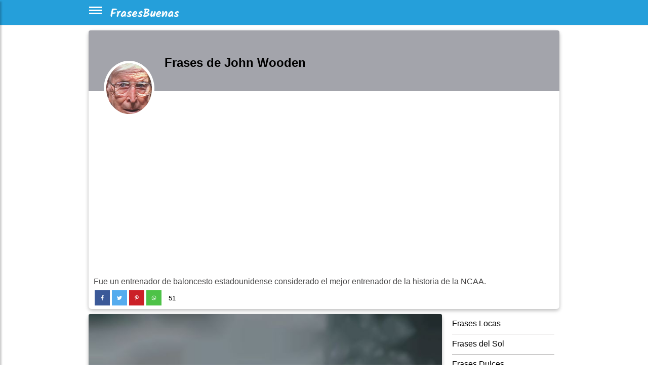

--- FILE ---
content_type: text/html; charset=utf-8
request_url: https://frasesbuenas.net/frases-de-john-wooden/
body_size: 16139
content:
<!DOCTYPE html>
<html xmlns="http://www.w3.org/1999/xhtml" xml:lang="es" lang="es">
<head>
    <meta charset="utf-8">
    <meta name="viewport" content="width=device-width, initial-scale=1.0">
    <meta http-equiv="X-UA-Compatible" content="IE=edge">

    <title>40 frases inspiradoras de John Wooden</title>
	<meta name="description" content="40 frases inspiradoras de John Wooden. Fue un entrenador de baloncesto estadounidense considerado el mejor entrenador de la historia de la NCAA."> 
    <link rel="stylesheet" href="/include/style.css?id=20">
<link rel="preconnect" href="https://www.googletagservices.com">
<link rel="preconnect" href="https://adservice.google.com">


<link rel="apple-touch-icon" sizes="57x57" href="/ico/apple-icon-57x57.png">
<link rel="apple-touch-icon" sizes="60x60" href="/ico/apple-icon-60x60.png">
<link rel="apple-touch-icon" sizes="72x72" href="/ico/apple-icon-72x72.png">
<link rel="apple-touch-icon" sizes="76x76" href="/ico/apple-icon-76x76.png">
<link rel="apple-touch-icon" sizes="114x114" href="/ico/apple-icon-114x114.png">
<link rel="apple-touch-icon" sizes="120x120" href="/ico/apple-icon-120x120.png">
<link rel="apple-touch-icon" sizes="144x144" href="/ico/apple-icon-144x144.png">
<link rel="apple-touch-icon" sizes="152x152" href="/ico/apple-icon-152x152.png">
<link rel="apple-touch-icon" sizes="180x180" href="/ico/apple-icon-180x180.png">
<link rel="icon" type="image/png" sizes="192x192"  href="/ico/android-icon-192x192.png">
<link rel="icon" type="image/png" sizes="32x32" href="/ico/favicon-32x32.png">
<link rel="icon" type="image/png" sizes="96x96" href="/ico/favicon-96x96.png">
<link rel="icon" type="image/png" sizes="16x16" href="/ico/favicon-16x16.png">
<meta name="theme-color" content="#ffffff"/>
<meta name="robots" content="max-image-preview:large">
<!--<link rel="manifest" href="/manifest.json">-->
<meta name="msapplication-TileColor" content="#ffffff">
<meta name="msapplication-TileImage" content="/ico/ms-icon-144x144.png">
<meta name="p:domain_verify" content="8193bd24c2b297e300ea1084862e1145"/>
<link rel="manifest" href="/manifest.json">

<meta property="fb:app_id" content="406330856756246">
<meta property="fb:page_id" content = "340247576867767">
<meta property="fb:pages" content = "340247576867767">
<link rel="canonical" href="https://frasesbuenas.net/frases-de-john-wooden/"><meta property="og:video" content="https://www.youtube.com/embed/_UqjZeZpftM"><meta property="og:locale" content="es_LA" />
				    <meta property="og:locale:alternate" content="es_ES" />
					<meta property="og:type" content="object" />
					<meta property="og:image" content="https://frasesbuenas.net/fotos/a1/a1f0cf94512f963e5ed4edd9af70e2cc.jpg" />
					<meta property="og:image:width" content="800" />
					<meta property="og:image:height" content="800" />
					<meta property="og:title" content="40 frases inspiradoras de John Wooden" />
					<meta property="og:description" content="40 frases inspiradoras de John Wooden. Fue un entrenador de baloncesto estadounidense considerado el mejor entrenador de la historia de la NCAA." />
					<meta property="og:url" content="https://frasesbuenas.net/frases-de-john-wooden/" />
					<meta property="og:site_name" content="FrasesBuenas" /><meta name="twitter:card" content="summary_large_image">
					 <meta name="twitter:site" content="@frasesbuenasnet">
					 <meta name="twitter:title" content="40 frases inspiradoras de John Wooden">
					 <meta name="twitter:description" content="40 frases inspiradoras de John Wooden. Fue un entrenador de baloncesto estadounidense considerado el mejor entrenador de la historia de la NCAA.">
					 <meta name="twitter:image" content="https://frasesbuenas.net/fotos/a1/a1f0cf94512f963e5ed4edd9af70e2cc.jpg" ><style>.navbar {background:#259fda; } #sidebarCollapse {background-color:#259fda;border-color:#259fda;border:0px;padding-top:10px; }</style><style>
.skip-to-main-content-link {
/*display:none; */
    height: 1px;
    margin: -1px;
    opacity: 0;
    overflow: hidden !important;
    position: absolute;
    white-space: nowrap;
    width: 1px;


}
.fa { padding: 10px;text-align: center;text-decoration: none;margin: 2px 2px;}
.fa:hover {opacity: 0.5;}
.fa-facebook {background: #3B5998;color: white;}
.fa-twitter {background: #55ACEE;color: white;}
.fa-pinterest {background: #cb2027;color: white;}
.fa-whatsapp {background: #4dc247;color: white;}


        .qc-cmp-button.qc-cmp-secondary-button {
          border-color: #eee !important;
          background-color: #eee !important;
        }

@media (max-width: 460px) {
.bss { float:left;width:36px;height:43px; }
.fa-facebook { display: inline-block; width: 34px;height: 34px;position: relative;top: .1em;content: url('data:image/svg+xml;utf8,<svg aria-hidden="true" focusable="false" data-prefix="fab" data-icon="facebook-f" class="svg-inline--fa fa-facebook-f fa-w-10" role="img" xmlns="http://www.w3.org/2000/svg" viewBox="0 0 320 512"><path fill="white" d="M279.14 288l14.22-92.66h-88.91v-60.13c0-25.35 12.42-50.06 52.24-50.06h40.42V6.26S260.43 0 225.36 0c-73.22 0-121.08 44.38-121.08 124.72v70.62H22.89V288h81.39v224h100.17V288z"></path></svg>');}
.fa-pinterest { display: inline-block;width: 34px;height: 34px;position: relative;top: .1em;content: url('data:image/svg+xml;utf8,<svg aria-hidden="true" focusable="false" data-prefix="fab" data-icon="pinterest-p" class="svg-inline--fa fa-pinterest-p fa-w-12" role="img" xmlns="http://www.w3.org/2000/svg" viewBox="0 0 384 512"><path fill="white" d="M204 6.5C101.4 6.5 0 74.9 0 185.6 0 256 39.6 296 63.6 296c9.9 0 15.6-27.6 15.6-35.4 0-9.3-23.7-29.1-23.7-67.8 0-80.4 61.2-137.4 140.4-137.4 68.1 0 118.5 38.7 118.5 109.8 0 53.1-21.3 152.7-90.3 152.7-24.9 0-46.2-18-46.2-43.8 0-37.8 26.4-74.4 26.4-113.4 0-66.2-93.9-54.2-93.9 25.8 0 16.8 2.1 35.4 9.6 50.7-13.8 59.4-42 147.9-42 209.1 0 18.9 2.7 37.5 4.5 56.4 3.4 3.8 1.7 3.4 6.9 1.5 50.4-69 48.6-82.5 71.4-172.8 12.3 23.4 44.1 36 69.3 36 106.2 0 153.9-103.5 153.9-196.8C384 71.3 298.2 6.5 204 6.5z"></path></svg>');}
.fa-twitter { display: inline-block;  width: 34px;height: 34px;position: relative;top: .1em;content: url('data:image/svg+xml;utf8,<svg aria-hidden="true" focusable="false" data-prefix="fab" data-icon="twitter" class="svg-inline--fa fa-twitter fa-w-16" role="img" xmlns="http://www.w3.org/2000/svg" viewBox="0 0 512 512"><path fill="white" d="M459.37 151.716c.325 4.548.325 9.097.325 13.645 0 138.72-105.583 298.558-298.558 298.558-59.452 0-114.68-17.219-161.137-47.106 8.447.974 16.568 1.299 25.34 1.299 49.055 0 94.213-16.568 130.274-44.832-46.132-.975-84.792-31.188-98.112-72.772 6.498.974 12.995 1.624 19.818 1.624 9.421 0 18.843-1.3 27.614-3.573-48.081-9.747-84.143-51.98-84.143-102.985v-1.299c13.969 7.797 30.214 12.67 47.431 13.319-28.264-18.843-46.781-51.005-46.781-87.391 0-19.492 5.197-37.36 14.294-52.954 51.655 63.675 129.3 105.258 216.365 109.807-1.624-7.797-2.599-15.918-2.599-24.04 0-57.828 46.782-104.934 104.934-104.934 30.213 0 57.502 12.67 76.67 33.137 23.715-4.548 46.456-13.32 66.599-25.34-7.798 24.366-24.366 44.833-46.132 57.827 21.117-2.273 41.584-8.122 60.426-16.243-14.292 20.791-32.161 39.308-52.628 54.253z"></path></svg>');}
.fa-whatsapp { display: inline-block; width: 34px;height: 34px;position: relative;top: .1em;content: url('data:image/svg+xml;utf8,<svg aria-hidden="true" focusable="false" data-prefix="fab" data-icon="whatsapp" class="svg-inline--fa fa-whatsapp fa-w-14" role="img" xmlns="http://www.w3.org/2000/svg" viewBox="0 0 448 512"><path fill="white" d="M380.9 97.1C339 55.1 283.2 32 223.9 32c-122.4 0-222 99.6-222 222 0 39.1 10.2 77.3 29.6 111L0 480l117.7-30.9c32.4 17.7 68.9 27 106.1 27h.1c122.3 0 224.1-99.6 224.1-222 0-59.3-25.2-115-67.1-157zm-157 341.6c-33.2 0-65.7-8.9-94-25.7l-6.7-4-69.8 18.3L72 359.2l-4.4-7c-18.5-29.4-28.2-63.3-28.2-98.2 0-101.7 82.8-184.5 184.6-184.5 49.3 0 95.6 19.2 130.4 54.1 34.8 34.9 56.2 81.2 56.1 130.5 0 101.8-84.9 184.6-186.6 184.6zm101.2-138.2c-5.5-2.8-32.8-16.2-37.9-18-5.1-1.9-8.8-2.8-12.5 2.8-3.7 5.6-14.3 18-17.6 21.8-3.2 3.7-6.5 4.2-12 1.4-32.6-16.3-54-29.1-75.5-66-5.7-9.8 5.7-9.1 16.3-30.3 1.8-3.7.9-6.9-.5-9.7-1.4-2.8-12.5-30.1-17.1-41.2-4.5-10.8-9.1-9.3-12.5-9.5-3.2-.2-6.9-.2-10.6-.2-3.7 0-9.7 1.4-14.8 6.9-5.1 5.6-19.4 19-19.4 46.3 0 27.3 19.9 53.7 22.6 57.4 2.8 3.7 39.1 59.7 94.8 83.8 35.2 15.2 49 16.5 66.6 13.9 10.7-1.6 32.8-13.4 37.4-26.4 4.6-13 4.6-24.1 3.2-26.4-1.3-2.5-5-3.9-10.5-6.6z"></path></svg>');}
.fa-copy     { display: inline-block; width: 15px;height: 15px;position: relative;color:darkgray;top: .1em;content: url('data:image/svg+xml;utf8,<svg aria-hidden="true" focusable="false" data-prefix="far" data-icon="copy" class="svg-inline--fa fa-copy fa-w-14" role="img" xmlns="http://www.w3.org/2000/svg" viewBox="0 0 448 512"><path fill="darkgray" d="M433.941 65.941l-51.882-51.882A48 48 0 0 0 348.118 0H176c-26.51 0-48 21.49-48 48v48H48c-26.51 0-48 21.49-48 48v320c0 26.51 21.49 48 48 48h224c26.51 0 48-21.49 48-48v-48h80c26.51 0 48-21.49 48-48V99.882a48 48 0 0 0-14.059-33.941zM266 464H54a6 6 0 0 1-6-6V150a6 6 0 0 1 6-6h74v224c0 26.51 21.49 48 48 48h96v42a6 6 0 0 1-6 6zm128-96H182a6 6 0 0 1-6-6V54a6 6 0 0 1 6-6h106v88c0 13.255 10.745 24 24 24h88v202a6 6 0 0 1-6 6zm6-256h-64V48h9.632c1.591 0 3.117.632 4.243 1.757l48.368 48.368a6 6 0 0 1 1.757 4.243V112z"></path></svg>');}

.fa-quote-left { display: inline-block; padding: 0px;margin: 0px;padding-right: 10px;width: 20px;height: 10px;position: relative;top: 0px;content: url('data:image/svg+xml;utf8,<svg aria-hidden="true" focusable="false" data-prefix="fas" data-icon="quote-left" class="svg-inline--fa fa-quote-left fa-w-16" role="img" xmlns="http://www.w3.org/2000/svg" viewBox="0 0 512 512"><path fill="lightgray" d="M464 256h-80v-64c0-35.3 28.7-64 64-64h8c13.3 0 24-10.7 24-24V56c0-13.3-10.7-24-24-24h-8c-88.4 0-160 71.6-160 160v240c0 26.5 21.5 48 48 48h128c26.5 0 48-21.5 48-48V304c0-26.5-21.5-48-48-48zm-288 0H96v-64c0-35.3 28.7-64 64-64h8c13.3 0 24-10.7 24-24V56c0-13.3-10.7-24-24-24h-8C71.6 32 0 103.6 0 192v240c0 26.5 21.5 48 48 48h128c26.5 0 48-21.5 48-48V304c0-26.5-21.5-48-48-48z"></path></svg>');}
.fa-image-solid { display: inline-block; width: 15px;height: 15px;position: relative;top: 0;content: url('data:image/svg+xml;utf8,<svg aria-hidden="true" focusable="false" data-prefix="fas" data-icon="image" class="svg-inline--fa fa-image fa-w-16" role="img" xmlns="http://www.w3.org/2000/svg" viewBox="0 0 512 512"><path fill="lightgray" d="M464 448H48c-26.51 0-48-21.49-48-48V112c0-26.51 21.49-48 48-48h416c26.51 0 48 21.49 48 48v288c0 26.51-21.49 48-48 48zM112 120c-30.928 0-56 25.072-56 56s25.072 56 56 56 56-25.072 56-56-25.072-56-56-56zM64 384h384V272l-87.515-87.515c-4.686-4.686-12.284-4.686-16.971 0L208 320l-55.515-55.515c-4.686-4.686-12.284-4.686-16.971 0L64 336v48z"></path></svg>');}
.fa-share { display: inline-block; width: 15px;height: 15px;position: relative;top: 0;content: url('data:image/svg+xml;utf8,<svg aria-hidden="true" focusable="false" data-prefix="fas" data-icon="share" class="svg-inline--fa fa-share fa-w-16" role="img" xmlns="http://www.w3.org/2000/svg" viewBox="0 0 512 512"><path fill="lightgray" d="M503.691 189.836L327.687 37.851C312.281 24.546 288 35.347 288 56.015v80.053C127.371 137.907 0 170.1 0 322.326c0 61.441 39.581 122.309 83.333 154.132 13.653 9.931 33.111-2.533 28.077-18.631C66.066 312.814 132.917 274.316 288 272.085V360c0 20.7 24.3 31.453 39.687 18.164l176.004-152c11.071-9.562 11.086-26.753 0-36.328z"></path></svg>');}

.redondos {
  padding: 10px;
  font-size: large;
  /*width: 38px;*/
  text-align: center;
  text-decoration: none;
  margin: 2px 2px;
  border-radius: 50%;
  opacity: 0.7;
}

}
@media (min-width: 461px) {
.bss { float:left;width:34px;height:41px; }
.fa-facebook { display: inline-block; width: 30px;height: 30px;position: relative;top: .1em;content: url('data:image/svg+xml;utf8,<svg aria-hidden="true" focusable="false" data-prefix="fab" data-icon="facebook-f" class="svg-inline--fa fa-facebook-f fa-w-10" role="img" xmlns="http://www.w3.org/2000/svg" viewBox="0 0 320 512"><path fill="white" d="M279.14 288l14.22-92.66h-88.91v-60.13c0-25.35 12.42-50.06 52.24-50.06h40.42V6.26S260.43 0 225.36 0c-73.22 0-121.08 44.38-121.08 124.72v70.62H22.89V288h81.39v224h100.17V288z"></path></svg>');}
.fa-pinterest { display: inline-block;width: 30px;height: 30px;position: relative;top: .1em;content: url('data:image/svg+xml;utf8,<svg aria-hidden="true" focusable="false" data-prefix="fab" data-icon="pinterest-p" class="svg-inline--fa fa-pinterest-p fa-w-12" role="img" xmlns="http://www.w3.org/2000/svg" viewBox="0 0 384 512"><path fill="white" d="M204 6.5C101.4 6.5 0 74.9 0 185.6 0 256 39.6 296 63.6 296c9.9 0 15.6-27.6 15.6-35.4 0-9.3-23.7-29.1-23.7-67.8 0-80.4 61.2-137.4 140.4-137.4 68.1 0 118.5 38.7 118.5 109.8 0 53.1-21.3 152.7-90.3 152.7-24.9 0-46.2-18-46.2-43.8 0-37.8 26.4-74.4 26.4-113.4 0-66.2-93.9-54.2-93.9 25.8 0 16.8 2.1 35.4 9.6 50.7-13.8 59.4-42 147.9-42 209.1 0 18.9 2.7 37.5 4.5 56.4 3.4 3.8 1.7 3.4 6.9 1.5 50.4-69 48.6-82.5 71.4-172.8 12.3 23.4 44.1 36 69.3 36 106.2 0 153.9-103.5 153.9-196.8C384 71.3 298.2 6.5 204 6.5z"></path></svg>');}
.fa-twitter { display: inline-block;  width: 30px;height: 30px;position: relative;top: .1em;content: url('data:image/svg+xml;utf8,<svg aria-hidden="true" focusable="false" data-prefix="fab" data-icon="twitter" class="svg-inline--fa fa-twitter fa-w-16" role="img" xmlns="http://www.w3.org/2000/svg" viewBox="0 0 512 512"><path fill="white" d="M459.37 151.716c.325 4.548.325 9.097.325 13.645 0 138.72-105.583 298.558-298.558 298.558-59.452 0-114.68-17.219-161.137-47.106 8.447.974 16.568 1.299 25.34 1.299 49.055 0 94.213-16.568 130.274-44.832-46.132-.975-84.792-31.188-98.112-72.772 6.498.974 12.995 1.624 19.818 1.624 9.421 0 18.843-1.3 27.614-3.573-48.081-9.747-84.143-51.98-84.143-102.985v-1.299c13.969 7.797 30.214 12.67 47.431 13.319-28.264-18.843-46.781-51.005-46.781-87.391 0-19.492 5.197-37.36 14.294-52.954 51.655 63.675 129.3 105.258 216.365 109.807-1.624-7.797-2.599-15.918-2.599-24.04 0-57.828 46.782-104.934 104.934-104.934 30.213 0 57.502 12.67 76.67 33.137 23.715-4.548 46.456-13.32 66.599-25.34-7.798 24.366-24.366 44.833-46.132 57.827 21.117-2.273 41.584-8.122 60.426-16.243-14.292 20.791-32.161 39.308-52.628 54.253z"></path></svg>');}
.fa-whatsapp { display: inline-block; width: 30px;height: 30px;position: relative;top: .1em;content: url('data:image/svg+xml;utf8,<svg aria-hidden="true" focusable="false" data-prefix="fab" data-icon="whatsapp" class="svg-inline--fa fa-whatsapp fa-w-14" role="img" xmlns="http://www.w3.org/2000/svg" viewBox="0 0 448 512"><path fill="white" d="M380.9 97.1C339 55.1 283.2 32 223.9 32c-122.4 0-222 99.6-222 222 0 39.1 10.2 77.3 29.6 111L0 480l117.7-30.9c32.4 17.7 68.9 27 106.1 27h.1c122.3 0 224.1-99.6 224.1-222 0-59.3-25.2-115-67.1-157zm-157 341.6c-33.2 0-65.7-8.9-94-25.7l-6.7-4-69.8 18.3L72 359.2l-4.4-7c-18.5-29.4-28.2-63.3-28.2-98.2 0-101.7 82.8-184.5 184.6-184.5 49.3 0 95.6 19.2 130.4 54.1 34.8 34.9 56.2 81.2 56.1 130.5 0 101.8-84.9 184.6-186.6 184.6zm101.2-138.2c-5.5-2.8-32.8-16.2-37.9-18-5.1-1.9-8.8-2.8-12.5 2.8-3.7 5.6-14.3 18-17.6 21.8-3.2 3.7-6.5 4.2-12 1.4-32.6-16.3-54-29.1-75.5-66-5.7-9.8 5.7-9.1 16.3-30.3 1.8-3.7.9-6.9-.5-9.7-1.4-2.8-12.5-30.1-17.1-41.2-4.5-10.8-9.1-9.3-12.5-9.5-3.2-.2-6.9-.2-10.6-.2-3.7 0-9.7 1.4-14.8 6.9-5.1 5.6-19.4 19-19.4 46.3 0 27.3 19.9 53.7 22.6 57.4 2.8 3.7 39.1 59.7 94.8 83.8 35.2 15.2 49 16.5 66.6 13.9 10.7-1.6 32.8-13.4 37.4-26.4 4.6-13 4.6-24.1 3.2-26.4-1.3-2.5-5-3.9-10.5-6.6z"></path></svg>');}
.fa-copy     { display: inline-block; width: 15px;height: 15px;position: relative;top: .1em;content: url('data:image/svg+xml;utf8,<svg aria-hidden="true" focusable="false" data-prefix="far" data-icon="copy" class="svg-inline--fa fa-copy fa-w-14" role="img" xmlns="http://www.w3.org/2000/svg" viewBox="0 0 448 512"><path fill="gray" d="M433.941 65.941l-51.882-51.882A48 48 0 0 0 348.118 0H176c-26.51 0-48 21.49-48 48v48H48c-26.51 0-48 21.49-48 48v320c0 26.51 21.49 48 48 48h224c26.51 0 48-21.49 48-48v-48h80c26.51 0 48-21.49 48-48V99.882a48 48 0 0 0-14.059-33.941zM266 464H54a6 6 0 0 1-6-6V150a6 6 0 0 1 6-6h74v224c0 26.51 21.49 48 48 48h96v42a6 6 0 0 1-6 6zm128-96H182a6 6 0 0 1-6-6V54a6 6 0 0 1 6-6h106v88c0 13.255 10.745 24 24 24h88v202a6 6 0 0 1-6 6zm6-256h-64V48h9.632c1.591 0 3.117.632 4.243 1.757l48.368 48.368a6 6 0 0 1 1.757 4.243V112z"></path></svg>');}

.fa-quote-left { display: inline-block; padding: 0px;margin: 0px;padding-right: 10px;width: 20px;height: 10px;position: relative;top: 0px;content: url('data:image/svg+xml;utf8,<svg aria-hidden="true" focusable="false" data-prefix="fas" data-icon="quote-left" class="svg-inline--fa fa-quote-left fa-w-16" role="img" xmlns="http://www.w3.org/2000/svg" viewBox="0 0 512 512"><path fill="lightgray" d="M464 256h-80v-64c0-35.3 28.7-64 64-64h8c13.3 0 24-10.7 24-24V56c0-13.3-10.7-24-24-24h-8c-88.4 0-160 71.6-160 160v240c0 26.5 21.5 48 48 48h128c26.5 0 48-21.5 48-48V304c0-26.5-21.5-48-48-48zm-288 0H96v-64c0-35.3 28.7-64 64-64h8c13.3 0 24-10.7 24-24V56c0-13.3-10.7-24-24-24h-8C71.6 32 0 103.6 0 192v240c0 26.5 21.5 48 48 48h128c26.5 0 48-21.5 48-48V304c0-26.5-21.5-48-48-48z"></path></svg>');}
.fa-image-solid { display: inline-block; width: 15px;height: 15px;position: relative;top: 0;content: url('data:image/svg+xml;utf8,<svg aria-hidden="true" focusable="false" data-prefix="fas" data-icon="image" class="svg-inline--fa fa-image fa-w-16" role="img" xmlns="http://www.w3.org/2000/svg" viewBox="0 0 512 512"><path fill="lightgray" d="M464 448H48c-26.51 0-48-21.49-48-48V112c0-26.51 21.49-48 48-48h416c26.51 0 48 21.49 48 48v288c0 26.51-21.49 48-48 48zM112 120c-30.928 0-56 25.072-56 56s25.072 56 56 56 56-25.072 56-56-25.072-56-56-56zM64 384h384V272l-87.515-87.515c-4.686-4.686-12.284-4.686-16.971 0L208 320l-55.515-55.515c-4.686-4.686-12.284-4.686-16.971 0L64 336v48z"></path></svg>');}
.fa-share { display: inline-block; width: 15px;height: 15px;position: relative;top: 0;content: url('data:image/svg+xml;utf8,<svg aria-hidden="true" focusable="false" data-prefix="fas" data-icon="share" class="svg-inline--fa fa-share fa-w-16" role="img" xmlns="http://www.w3.org/2000/svg" viewBox="0 0 512 512"><path fill="lightgray" d="M503.691 189.836L327.687 37.851C312.281 24.546 288 35.347 288 56.015v80.053C127.371 137.907 0 170.1 0 322.326c0 61.441 39.581 122.309 83.333 154.132 13.653 9.931 33.111-2.533 28.077-18.631C66.066 312.814 132.917 274.316 288 272.085V360c0 20.7 24.3 31.453 39.687 18.164l176.004-152c11.071-9.562 11.086-26.753 0-36.328z"></path></svg>');}

.redondos {
  padding: 10px;
  font-size: large;
  /*width: 38px;*/
  text-align: center;
  text-decoration: none;
  margin: 2px 2px;
  border-radius: 50%;
  opacity: 0.7;
}
}


.contagem  { width: fit-content;font-size:small;
/*background: #ebebeb;*/
margin:2px;height:34px;     }

.card {
    box-shadow: 0 3px 6px 0 rgba(0,0,0,.16), 0 3px 10px 0 rgba(0,0,0,.12);
    /* box-shadow: 0 2px 5px 0 rgba(0,0,0,.16), 0 2px 10px 0 rgba(0,0,0,.12); */
    border: 0;
    font-weight: 400;
}
.card {
    --bs-card-spacer-y: 1rem;
    --bs-card-spacer-x: 1rem;
    --bs-card-title-spacer-y: 0.5rem;
    --bs-card-border-width: 1px;
    --bs-card-border-color: var(--bs-border-color-translucent);
    --bs-card-border-radius: 0.375rem;
    --bs-card-box-shadow: ;
    --bs-card-inner-border-radius: calc(0.375rem - 1px);
    --bs-card-cap-padding-y: 0.5rem;
    --bs-card-cap-padding-x: 1rem;
    --bs-card-cap-bg: rgba(0, 0, 0, 0.03);
    --bs-card-cap-color: ;
    --bs-card-height: ;
    --bs-card-color: ;
    --bs-card-bg: #fff;
    --bs-card-img-overlay-padding: 1rem;
    --bs-card-group-margin: 0.75rem;
    position: relative;
    display: flex;
    flex-direction: column;
    min-width: 0;
    height: var(--bs-card-height);
    word-wrap: break-word;
    background-color: var(--bs-card-bg);
    background-clip: border-box;
    border: var(--bs-card-border-width) solid var(--bs-card-border-color);
    border-radius: var(--bs-card-border-radius);
}
.view {
    position: relative;
    overflow: hidden;
    overflow-x: hidden;
    overflow-y: hidden;
    cursor: default;
	/*padding-left:20px;*/
}
</style>

<style>
.lazy-hidden{background:url(https://frasesbuenas.net/include/loading.gif) 50% 50% no-repeat #eee}

.btn-info:focus,.btn:focus {
    box-shadow: none;
}

#content {
	background-color:white;
    max-width: 960px;
    padding-right: 15px;
    padding-left: 15px;
    margin-right: auto;
    margin-left: auto;
}
.div-menu-bars {
  width: 25px;
  height: 3px;
  background-color: white;
  margin: 3px 0;
}

.h2, h2 {
    font-size: large;
}
.page-link { color: black; }

.page-item.active .page-link {
    background-color: black;
    border-color: black;
}


.card-text-simple { border-top: 1px solid #eee; }

.card-img-top {
    width: 100%;
    border-top-left-radius: calc(.25rem - 1px);
    border-top-right-radius: calc(.25rem - 1px);
}
.card-thumbnail { max-width: 150px;float:left;margin-right:5px; }
@media (max-width: 360px) {
	.card-thumbnail { max-width: 45%;float:left; }
}






.sidenav {
    height: 100%;
    width: 0;
    position: fixed;
    z-index: 1000;
    top: 0;
    left: 0;
    /*background-color: #111;*/
	background-color: #e7e1e1;
    overflow-x: hidden;
    transition: 0.5s;
    padding-top: 60px;
}

.sidenav a {
    padding: 5px 5px 5px 32px;
    text-decoration: none;
    font-size: medium;
    color: black; /*#818181;*/
    display: block;
    transition: 0.3s
}

.sidenav a:hover, .offcanvas a:focus{
    color: #f1f1f1;
}

.sidenav .closebtn {
    position: absolute;
    top: 0;
    right: 25px;
    font-size: xx-large;
    margin-left: 50px;
}

@media screen and (max-height: 450px) {
  .sidenav {padding-top: 15px;}
  .sidenav a {font-size: 18px;}
}
</style>

<script type="application/ld+json">    
{
  "@context": "https://schema.org",
  "@type": "Organization",
  "name": "FrasesBuenas",
  "url": "https://frasesbuenas.net",
  "sameAs": [
    "https://www.facebook.com/frasesbuenasite",
	"https://twitter.com/frasesbuenasweb",
	"https://www.pinterest.com/frasesbuenasnet/",
	"https://www.youtube.com/channel/UCW6P87QLunxYrRLdge_lCNg"
  ]
}
</script>


<script>
function openNav() {
    document.getElementById("mySidenav").style.width = "250px";
}

function closeNav() {
    document.getElementById("mySidenav").style.width = "0";
}
function copy() {
  var copyText = document.getElementById("text-quote");

  /* Select the text field */
  copyText.select();
  copyText.setSelectionRange(0, 99999); /* For mobile devices */

   /* Copy the text inside the text field */
  navigator.clipboard.writeText(copyText.value);

  /* Alert the copied text */
  alert("frase copiada");
}

</script>
<style>
#site-headerxxx {
  position: absolute;
  width: 100%;
  right: 0;
  left: 0;
  top: 0;
  will-change: top;
}
#site-headerxxx {
  background: #333;
  height: 60px;
  line-height:60px;
  text-align:center;
  /*color:#fff;*/
}
body.header-fixed #site-headerxxxx  {
  box-shadow: 0 3px 6px 1px rgba(0, 0, 0, 0.08), 0 7px 14px 1px rgba(50, 50, 93, 0.1);
}
.main { margin:150px auto; max-width:728px;}


.view {
    position: relative;
    overflow: hidden;
    overflow-x: hidden;
    overflow-y: hidden;
    cursor: default;
}

.view img {
    position: relative;
    display: block;
}
.card-img-top {
    width: 100%;/*
    border-top-left-radius: calc(.25rem - 1px);
    border-top-right-radius: calc(.25rem - 1px);*/
}
img {
    vertical-align: middle;
    border-style: none;
}

.card {
/*    box-shadow: 0 3px 6px 0 rgba(0,0,0,.16), 0 3px 10px 0 rgba(0,0,0,.12);*/
    border: 0;
    font-weight: 400;
}
.card-thumbnail { max-width: 145px;float:left;margin-right:5px; }
@media (max-width: 360px) {
	.card-thumbnail { max-width: 46%;float:left; }
}


blockquote {
    background: #fafafa;
    border: 1px solid #eee;
    font-size: large;
    font-style: italic;
    padding: 10px 30px 30px 0px;
    position: relative;
}
blockquote p {
    font-style: italic;
	line-height: 170%;
    margin-bottom: 1.5em;
}

*, ::after, ::before {
    box-sizing: border-box;
}

.ml-auto, .mx-auto {
    margin-left: auto!important;
}
/* de autor */
.testimonial-card .card-up {
     overflow: hidden; 
     height: 120px; 
     /*border-top-left-radius: .25rem; 
     border-top-right-radius: .25rem; */
}
.indigo.lighten-1 {
    background-color: #a3a4ab!important;
}
.testimonial-card .avatar {
    border-radius: 50%;
    width: 120px;
    margin-top: -60px;
    overflow: hidden;
    border: 5px solid #fff;
}
.testimonial-card .avatar img {
    width: 100%;
}


.btn-navicon i {
    display: inline-block;
    height: 23px;
    width: 23px;
    background-image: url(/include/side.svg);
    background-repeat: no-repeat;
    background-position-y: 100%;
}
</style>



<!-- Google tag (gtag.js) -->
<script async src="https://www.googletagmanager.com/gtag/js?id=G-754V9MMSHY"></script>
<script>
  window.dataLayer = window.dataLayer || [];
  function gtag(){dataLayer.push(arguments);}
  gtag('js', new Date());

  gtag('config', 'G-754V9MMSHY');
</script>



<!-- Global site tag (gtag.js) - Google Analytics -->
<!--<script async src="https://www.googletagmanager.com/gtag/js?id=UA-3993213-64"></script>
<script>
  window.dataLayer = window.dataLayer || [];
  function gtag(){dataLayer.push(arguments);}
  gtag('js', new Date());

  gtag('config', 'UA-3993213-64');
</script>-->
<script data-ad-client="ca-pub-4464150098144622" async src="https://pagead2.googlesyndication.com/pagead/js/adsbygoogle.js" crossorigin="anonymous"></script>
</head>
<body><a href="#main-content" class="skip-to-main-content-link">Skip to main content</a>
<header>
		<div id="mySidenav" class="sidenav">
				<nav>
				<a href="#" class="closebtn" onclick="closeNav()">&times;</a>
				<a href="/amor/">Amor</a>
				<a href="/amistad/">Amistad</a>
				<a href="/cumpleanos/">Cumpleaños</a>
				<a href="/familia/">Família</a>
				<a href="/tristeza/">Tristeza</a>
				<a href="/motivacion/">Motivación</a>
				<a href="/reflexion/">Reflexión</a>
				<a href="/buenos-dias/">Buenos Días</a>
				<a href="/religion/">Religión</a>
				<a href="/otros/">Otros temas</a>
				<a href="/url-autores/">Autores</a>
				</nav>
		</div>



        <!-- Sidebar  -->
        <nav id="sidebar">
            <div id="dismiss">
				<!--<span style="font-size:30px;cursor:pointer" onclick="openNav()">&#9776;AAAAAA</span>-->
				<a href="javascript:openNav();" aria-label="Cerrar Menu"><span style="font-size:xx-large;" onclick="closeNav()">&times;</span></a>
            </div>
		
        </nav>





			<div id="site-headeraaa">
            <nav class="navbar navbar-expand-lg navbar-light" style="height:50px;">
                <div class="container-fluid" style="max-width:960px;padding-left:10px;padding-right:10px;margin:auto;">
                    <button type="button" title="menu" id="sidebarCollapse" class="btn" onclick="openNav();">
						<div class="div-menu-bars"></div>
						<div class="div-menu-bars"></div>
						<div class="div-menu-bars"></div>
                    </button>

					<a href="/"><img src="/include/logo-frasesbuenas-v3.png" style="width:148px;height:35px;" alt="Frases Buenas"></a>
                    

                </div>
            </nav>


</header>
<main id="main-content">
<article>
        <!-- Page Content  -->
<div id="content">

<!--min-width:330px;max-width: 960px;-->
<div id="zoneb" style="margin: auto;">

		<style>
		@media (min-width: 980px) {
			.card-thumbnail {
			    max-width: 222px;
			}
		}
		.testimonial-card .card-up {
			overflow: hidden;
			border-top-left-radius: .25rem;
			border-top-right-radius: .25rem;
		}
		.card { float:left;width:100%; }
		.card-title { left:50%;left: 150px;top: 50px;position: relative; }
		@media screen and (max-width: 360px) {
			.card-title { position: static;padding-left:10px;padding-top:10px; }
		}
		@media screen and (min-width: 361px) {
			.xcard-body { position: relative;top: -60px;left: 120px;width: calc(100% - 120px);height:100px; }
		}
		.testimonial-card .avatar { width: 100px; }

		.posicao-avatar { margin-left: 30px; }

		</style>
		<style>
		.col-md-3, .col-md-9 {
		  position: relative;
		  width: 100%;
		  min-height: 1px;
		  padding-right: 15px;
		  padding-left: 15px;
		}

		.col-md-9 {
		  padding-right: 0px;
		  padding-left: 0px;
		}
		@media (min-width: 768px) {
		  .col-md-3 {
			-ms-flex: 0 0 25%;
			flex: 0 0 25%;
			max-width: 25%;
		  }
		  .col-md-9 {
			-ms-flex: 0 0 75%;
			flex: 0 0 75%;
			max-width: 75%;
		  }
		}

		</style>




		
			
	<script type="application/ld+json">
		{
			"@context": "http://schema.org",
			"@type": "WebSite",
			"name": "FrasesBuenas",
			"alternateName": "Frases Buenas",
			"url": "https://frasesbuenas.net"
		}
	</script>


	<script type="application/ld+json">
		{
			"@context": "http://schema.org",
			"@type": "Article",
			"headline": "Frases de John Wooden",
			"description": "40 frases inspiradoras de John Wooden. Fue un entrenador de baloncesto estadounidense considerado el mejor entrenador de la historia de la NCAA.",
			"mainEntityOfPage": {
				"@type": "WebPage",
				"@id": "https://frasesbuenas.net/frases-de-john-wooden/"
			},

			"image": {
				"@type": "ImageObject",
				"url": "/fotos/a1/a1f0cf94512f963e5ed4edd9af70e2cc.jpg",
				"height": 800,
				"width": 800
			},


			"datePublished": "2021-01-01 00:00:00",
			"dateModified": "2026-01-19 18:23:35",
			"author": {
				"@type": "Organization",
				"name": "FrasesBuenas",
				"url": "https://frasesbuenas.net"
			},
			"publisher": {
				"@type": "Organization",
				"name": "FrasesBuenas"

					,
				"logo": {
					"@type": "ImageObject",
					"url": "https://frasesbuenas.net/fotos/a1/a1f0cf94512f963e5ed4edd9af70e2cc.jpg"
				}

			}

		}
	</script>




		<div class="card testimonial-card" style="width: 100%;margin-bottom:10px;">




          <div class="card-up indigo lighten-1">
		  <h1 class="card-title">Frases de John Wooden</h1>
		  </div>

          <div class="avatar white posicao-avatar">
		              <img src="/fotos-autores/john-wooden.jpg" style="width:100px;object-fit:cover;height:100px;" class="rounded-circle" alt="Frases de John Wooden">
		            </div>

          <div class="card-body" style="padding-left:10px;">
            

            <p style="margin-bottom:0px;">Fue un entrenador de baloncesto estadounidense considerado el mejor entrenador de la historia de la NCAA.</p>
			<div class="bss"><a aria-label="compartir facebook" href="https://www.facebook.com/sharer.php?u=https://frasesbuenas.net/frases-de-john-wooden/" class="fa fa-facebook"></a></div>
<div class="bss"><a aria-label="compartir twitter" href="https://twitter.com/share?text=Frases de John Wooden&url=https://frasesbuenas.net/frases-de-john-wooden/" class="fa fa-twitter"></a></div>
<div class="bss"><a aria-label="compartir pinterest" href="https://pinterest.com/pin/create/button/?url=https://frasesbuenas.net/frases-de-john-wooden/&media=https://frasesbuenas.net/fotos/a1/a1f0cf94512f963e5ed4edd9af70e2cc.jpg&description=Frases de John Wooden" class="fa fa-pinterest"></a></div>
<div class="bss"><a aria-label="compartir whatsapp" href="whatsapp://send?text=Frases de John Wooden https://frasesbuenas.net/frases-de-john-wooden/" data-action="share/whatsapp/share" class="fa fa-whatsapp"></a></div>
<div class="fa contagem" style="float:left;height:30px;">51</div>
		<div class="addthis_inline_share_toolbox_8u7r" style="text-align: center;padding-top:10px;opacity: 0.7;"></div> 			
			
          </div>

        </div>

		<br>

		<div class="row">
		<div class="col-md-9" style="float:left;">


		<div style="clear:both;">
		<ul style="margin: 0px;padding: 0px;list-style: none;">
					<li>
			<div class="card card-cascade" itemscope itemtype="http://schema.org/CreativeWork">
			  <div class="view">
				<a href="/si-eres-sincero-contigo/" itemprop="url">
					<img src="/fotos/a1/a1f0cf94512f963e5ed4edd9af70e2cc.jpg" class="card-img-top img-fluid" width="800" height="800" style="width:100%;height:100%;" itemprop="image" alt="Si eres sincero contigo mismo, serás sincero con ..." />					</a>
								  </div>
			  			  <br/>
			  <div style="padding-top:10px;padding-bottom:10px;display: flex;align-items: center;justify-content: center">
<div class="bss"><a target="_blank" aria-label="compartir facebook" href="https://www.facebook.com/sharer.php?u=https://frasesbuenas.net/si-eres-sincero-contigo/" class="fa redondos fa-facebook"></a></div>
<div class="bss"><a target="_blank" aria-label="compartir twitter" href="https://twitter.com/share?text=Si eres sincero contigo mismo, serás sincero con todos los demás.&url=https://frasesbuenas.net/si-eres-sincero-contigo/" class="fa redondos fa-twitter"></a></div>
<div class="bss"><a target="_blank" aria-label="compartir pinterest" href="https://pinterest.com/pin/create/button/?url=https://frasesbuenas.net/frases-de-john-wooden/&media=https://frasesbuenas.net/fotos/a1/a1f0cf94512f963e5ed4edd9af70e2cc.jpg&description=Si eres sincero contigo mismo, serás sincero con todos los demás." class="fa redondos fa-pinterest"></a></div>
<div class="bss"><a target="_blank" aria-label="compartir whatsapp" href="whatsapp://send?text=Si eres sincero contigo mismo, serás sincero con todos los demás. https://frasesbuenas.net/si-eres-sincero-contigo/" data-action="share/whatsapp/share" class="fa redondos fa-whatsapp"></a></div>
</div>
			  			  <div class="card-body card-body-cascade text-center">
				<p class="card-text" style="padding-left:10px;" itemprop="text">Si eres sincero contigo mismo, serás sincero con todos los demás.</p>
			  </div>
			  			</div>
			<br/>
			</li>
						<li>
			<div class="card card-cascade" itemscope itemtype="http://schema.org/CreativeWork">
			  <div class="view">
				<a href="/el-triunfo-es-la-paz/" itemprop="url">
					<img src="/fotos/1a/1a669e81c8093745261889539694be7f.jpg" class="card-img-top img-fluid" loading="lazy" width="800" height="800" style="width:100%;height:100%;" itemprop="image" alt="El triunfo es la paz de la mente, es un resultado ..." />					</a>
								  </div>
			  			  <br/>
			  <div style="padding-top:10px;padding-bottom:10px;display: flex;align-items: center;justify-content: center">
<div class="bss"><a target="_blank" aria-label="compartir facebook" href="https://www.facebook.com/sharer.php?u=https://frasesbuenas.net/el-triunfo-es-la-paz/" class="fa redondos fa-facebook"></a></div>
<div class="bss"><a target="_blank" aria-label="compartir twitter" href="https://twitter.com/share?text=El triunfo es la paz de la mente, es un resultado directo de la satisfacción de saber que hiciste todo lo posible por convertirte en la mejor versión de ti mismo.&url=https://frasesbuenas.net/el-triunfo-es-la-paz/" class="fa redondos fa-twitter"></a></div>
<div class="bss"><a target="_blank" aria-label="compartir pinterest" href="https://pinterest.com/pin/create/button/?url=https://frasesbuenas.net/frases-de-john-wooden/&media=https://frasesbuenas.net/fotos/1a/1a669e81c8093745261889539694be7f.jpg&description=El triunfo es la paz de la mente, es un resultado directo de la satisfacción de saber que hiciste todo lo posible por convertirte en la mejor versión de ti mismo." class="fa redondos fa-pinterest"></a></div>
<div class="bss"><a target="_blank" aria-label="compartir whatsapp" href="whatsapp://send?text=El triunfo es la paz de la mente, es un resultado directo de la satisfacción de saber que hiciste todo lo posible por convertirte en la mejor versión de ti mismo. https://frasesbuenas.net/el-triunfo-es-la-paz/" data-action="share/whatsapp/share" class="fa redondos fa-whatsapp"></a></div>
</div>
			  			  <div class="card-body card-body-cascade text-center">
				<p class="card-text" style="padding-left:10px;" itemprop="text">El triunfo es la paz de la mente, es un resultado directo de la satisfacción de saber que hiciste todo lo posible por convertirte en la mejor versión de ti mismo.</p>
			  </div>
			  			</div>
			<br/>
			</li>
						<li>
			<div class="card card-cascade" itemscope itemtype="http://schema.org/CreativeWork">
			  <div class="view">
				<a href="/un-entrenador-es-alguien/" itemprop="url">
					<img src="/fotos/09/09a630e07af043e4cae879dd60db1cac.jpg" class="card-img-top img-fluid" loading="lazy" width="800" height="800" style="width:100%;height:100%;" itemprop="image" alt="Un entrenador es alguien que puede hacer una corre..." />					</a>
								  </div>
			  			  <br/>
			  <div style="padding-top:10px;padding-bottom:10px;display: flex;align-items: center;justify-content: center">
<div class="bss"><a target="_blank" aria-label="compartir facebook" href="https://www.facebook.com/sharer.php?u=https://frasesbuenas.net/un-entrenador-es-alguien/" class="fa redondos fa-facebook"></a></div>
<div class="bss"><a target="_blank" aria-label="compartir twitter" href="https://twitter.com/share?text=Un entrenador es alguien que puede hacer una corrección sin causar rencor.&url=https://frasesbuenas.net/un-entrenador-es-alguien/" class="fa redondos fa-twitter"></a></div>
<div class="bss"><a target="_blank" aria-label="compartir pinterest" href="https://pinterest.com/pin/create/button/?url=https://frasesbuenas.net/frases-de-john-wooden/&media=https://frasesbuenas.net/fotos/09/09a630e07af043e4cae879dd60db1cac.jpg&description=Un entrenador es alguien que puede hacer una corrección sin causar rencor." class="fa redondos fa-pinterest"></a></div>
<div class="bss"><a target="_blank" aria-label="compartir whatsapp" href="whatsapp://send?text=Un entrenador es alguien que puede hacer una corrección sin causar rencor. https://frasesbuenas.net/un-entrenador-es-alguien/" data-action="share/whatsapp/share" class="fa redondos fa-whatsapp"></a></div>
</div>
			  			  <div class="card-body card-body-cascade text-center">
				<p class="card-text" style="padding-left:10px;" itemprop="text">Un entrenador es alguien que puede hacer una corrección sin causar rencor.</p>
			  </div>
			  			</div>
			<br/>
			</li>
						<li>
			<div class="card card-cascade" itemscope itemtype="http://schema.org/CreativeWork">
			  <div class="view">
				<a href="/no-es-tan-importante-10108/" itemprop="url">
					<img src="/fotos/cc/cc298d5bc587e1b650f80e10449ee9d5.jpg" class="card-img-top img-fluid" loading="lazy" width="800" height="800" style="width:100%;height:100%;" itemprop="image" alt="No es tan importante quién comienza, sino quién ..." />					</a>
								  </div>
			  			  <br/>
			  <div style="padding-top:10px;padding-bottom:10px;display: flex;align-items: center;justify-content: center">
<div class="bss"><a target="_blank" aria-label="compartir facebook" href="https://www.facebook.com/sharer.php?u=https://frasesbuenas.net/no-es-tan-importante-10108/" class="fa redondos fa-facebook"></a></div>
<div class="bss"><a target="_blank" aria-label="compartir twitter" href="https://twitter.com/share?text=No es tan importante quién comienza, sino quién lo finaliza.&url=https://frasesbuenas.net/no-es-tan-importante-10108/" class="fa redondos fa-twitter"></a></div>
<div class="bss"><a target="_blank" aria-label="compartir pinterest" href="https://pinterest.com/pin/create/button/?url=https://frasesbuenas.net/frases-de-john-wooden/&media=https://frasesbuenas.net/fotos/cc/cc298d5bc587e1b650f80e10449ee9d5.jpg&description=No es tan importante quién comienza, sino quién lo finaliza." class="fa redondos fa-pinterest"></a></div>
<div class="bss"><a target="_blank" aria-label="compartir whatsapp" href="whatsapp://send?text=No es tan importante quién comienza, sino quién lo finaliza. https://frasesbuenas.net/no-es-tan-importante-10108/" data-action="share/whatsapp/share" class="fa redondos fa-whatsapp"></a></div>
</div>
			  			  <div class="card-body card-body-cascade text-center">
				<p class="card-text" style="padding-left:10px;" itemprop="text">No es tan importante quién comienza, sino quién lo finaliza.</p>
			  </div>
			  			</div>
			<br/>
			</li>
						<li>
			<div class="card card-cascade" itemscope itemtype="http://schema.org/CreativeWork">
			  <div class="view">
				<a href="/la-pasion-es-momentanea/" itemprop="url">
					<img src="/fotos/f0/f0e1f0412f36e086dc5f596b84370e86.jpg" class="card-img-top img-fluid" loading="lazy" width="800" height="800" style="width:100%;height:100%;" itemprop="image" alt="La pasión es momentánea, el amor perdura..." />					</a>
								  </div>
			  			  <br/>
			  <div style="padding-top:10px;padding-bottom:10px;display: flex;align-items: center;justify-content: center">
<div class="bss"><a target="_blank" aria-label="compartir facebook" href="https://www.facebook.com/sharer.php?u=https://frasesbuenas.net/la-pasion-es-momentanea/" class="fa redondos fa-facebook"></a></div>
<div class="bss"><a target="_blank" aria-label="compartir twitter" href="https://twitter.com/share?text=La pasión es momentánea, el amor perdura&url=https://frasesbuenas.net/la-pasion-es-momentanea/" class="fa redondos fa-twitter"></a></div>
<div class="bss"><a target="_blank" aria-label="compartir pinterest" href="https://pinterest.com/pin/create/button/?url=https://frasesbuenas.net/frases-de-john-wooden/&media=https://frasesbuenas.net/fotos/f0/f0e1f0412f36e086dc5f596b84370e86.jpg&description=La pasión es momentánea, el amor perdura" class="fa redondos fa-pinterest"></a></div>
<div class="bss"><a target="_blank" aria-label="compartir whatsapp" href="whatsapp://send?text=La pasión es momentánea, el amor perdura https://frasesbuenas.net/la-pasion-es-momentanea/" data-action="share/whatsapp/share" class="fa redondos fa-whatsapp"></a></div>
</div>
			  			  <div class="card-body card-body-cascade text-center">
				<p class="card-text" style="padding-left:10px;" itemprop="text">La pasión es momentánea, el amor perdura</p>
			  </div>
			  			</div>
			<br/>
			</li>
						<li>
			<div class="card card-cascade" itemscope itemtype="http://schema.org/CreativeWork">
			  <div class="view">
				<a href="/el-fracaso-no-es-fatal/" itemprop="url">
					<img src="/fotos/10/109f71393ae349ba1c51f38d8781c525.jpg" class="card-img-top img-fluid" loading="lazy" width="800" height="800" style="width:100%;height:100%;" itemprop="image" alt="El fracaso no es fatal, pero fracasar en cambiar p..." />					</a>
								  </div>
			  			  <br/>
			  <div style="padding-top:10px;padding-bottom:10px;display: flex;align-items: center;justify-content: center">
<div class="bss"><a target="_blank" aria-label="compartir facebook" href="https://www.facebook.com/sharer.php?u=https://frasesbuenas.net/el-fracaso-no-es-fatal/" class="fa redondos fa-facebook"></a></div>
<div class="bss"><a target="_blank" aria-label="compartir twitter" href="https://twitter.com/share?text=El fracaso no es fatal, pero fracasar en cambiar podría serlo.&url=https://frasesbuenas.net/el-fracaso-no-es-fatal/" class="fa redondos fa-twitter"></a></div>
<div class="bss"><a target="_blank" aria-label="compartir pinterest" href="https://pinterest.com/pin/create/button/?url=https://frasesbuenas.net/frases-de-john-wooden/&media=https://frasesbuenas.net/fotos/10/109f71393ae349ba1c51f38d8781c525.jpg&description=El fracaso no es fatal, pero fracasar en cambiar podría serlo." class="fa redondos fa-pinterest"></a></div>
<div class="bss"><a target="_blank" aria-label="compartir whatsapp" href="whatsapp://send?text=El fracaso no es fatal, pero fracasar en cambiar podría serlo. https://frasesbuenas.net/el-fracaso-no-es-fatal/" data-action="share/whatsapp/share" class="fa redondos fa-whatsapp"></a></div>
</div>
			  			  <div class="card-body card-body-cascade text-center">
				<p class="card-text" style="padding-left:10px;" itemprop="text">El fracaso no es fatal, pero fracasar en cambiar podría serlo.</p>
			  </div>
			  			</div>
			<br/>
			</li>
						<li>
			<div class="card card-cascade" itemscope itemtype="http://schema.org/CreativeWork">
			  <div class="view">
				<a href="/haz-de-cada-dia-tu-pieza/" itemprop="url">
					<img src="/fotos/64/646680a2406b2430bde8761a48e4a2ed.jpg" class="card-img-top img-fluid" loading="lazy" width="800" height="800" style="width:100%;height:100%;" itemprop="image" alt="Haz de cada día tu pieza maestra...." />					</a>
								  </div>
			  			  <br/>
			  <div style="padding-top:10px;padding-bottom:10px;display: flex;align-items: center;justify-content: center">
<div class="bss"><a target="_blank" aria-label="compartir facebook" href="https://www.facebook.com/sharer.php?u=https://frasesbuenas.net/haz-de-cada-dia-tu-pieza/" class="fa redondos fa-facebook"></a></div>
<div class="bss"><a target="_blank" aria-label="compartir twitter" href="https://twitter.com/share?text=Haz de cada día tu pieza maestra.&url=https://frasesbuenas.net/haz-de-cada-dia-tu-pieza/" class="fa redondos fa-twitter"></a></div>
<div class="bss"><a target="_blank" aria-label="compartir pinterest" href="https://pinterest.com/pin/create/button/?url=https://frasesbuenas.net/frases-de-john-wooden/&media=https://frasesbuenas.net/fotos/64/646680a2406b2430bde8761a48e4a2ed.jpg&description=Haz de cada día tu pieza maestra." class="fa redondos fa-pinterest"></a></div>
<div class="bss"><a target="_blank" aria-label="compartir whatsapp" href="whatsapp://send?text=Haz de cada día tu pieza maestra. https://frasesbuenas.net/haz-de-cada-dia-tu-pieza/" data-action="share/whatsapp/share" class="fa redondos fa-whatsapp"></a></div>
</div>
			  			  <div class="card-body card-body-cascade text-center">
				<p class="card-text" style="padding-left:10px;" itemprop="text">Haz de cada día tu pieza maestra.</p>
			  </div>
			  			</div>
			<br/>
			</li>
						<li>
			<div class="card card-cascade" itemscope itemtype="http://schema.org/CreativeWork">
			  <div class="view">
				<a href="/disciplinate-a-ti-mismo/" itemprop="url">
					<img src="/fotos/b4/b443471216b517cc30cb9eea354e023d.jpg" class="card-img-top img-fluid" loading="lazy" width="800" height="800" style="width:100%;height:100%;" itemprop="image" alt="Disciplínate a ti mismo y otros no tendrán que h..." />					</a>
								  </div>
			  			  <br/>
			  <div style="padding-top:10px;padding-bottom:10px;display: flex;align-items: center;justify-content: center">
<div class="bss"><a target="_blank" aria-label="compartir facebook" href="https://www.facebook.com/sharer.php?u=https://frasesbuenas.net/disciplinate-a-ti-mismo/" class="fa redondos fa-facebook"></a></div>
<div class="bss"><a target="_blank" aria-label="compartir twitter" href="https://twitter.com/share?text=Disciplínate a ti mismo y otros no tendrán que hacerlo.&url=https://frasesbuenas.net/disciplinate-a-ti-mismo/" class="fa redondos fa-twitter"></a></div>
<div class="bss"><a target="_blank" aria-label="compartir pinterest" href="https://pinterest.com/pin/create/button/?url=https://frasesbuenas.net/frases-de-john-wooden/&media=https://frasesbuenas.net/fotos/b4/b443471216b517cc30cb9eea354e023d.jpg&description=Disciplínate a ti mismo y otros no tendrán que hacerlo." class="fa redondos fa-pinterest"></a></div>
<div class="bss"><a target="_blank" aria-label="compartir whatsapp" href="whatsapp://send?text=Disciplínate a ti mismo y otros no tendrán que hacerlo. https://frasesbuenas.net/disciplinate-a-ti-mismo/" data-action="share/whatsapp/share" class="fa redondos fa-whatsapp"></a></div>
</div>
			  			  <div class="card-body card-body-cascade text-center">
				<p class="card-text" style="padding-left:10px;" itemprop="text">Disciplínate a ti mismo y otros no tendrán que hacerlo.</p>
			  </div>
			  			</div>
			<br/>
			</li>
						<li>
			<div class="card card-cascade" itemscope itemtype="http://schema.org/CreativeWork">
			  <div class="view">
				<a href="/la-gente-joven-necesita/" itemprop="url">
					<img src="/fotos/6e/6e0a4f925e3788a47317b77fa13ec531.jpg" class="card-img-top img-fluid" loading="lazy" width="800" height="800" style="width:100%;height:100%;" itemprop="image" alt="La gente joven necesita modelos, no críticos...." />					</a>
								  </div>
			  			  <br/>
			  <div style="padding-top:10px;padding-bottom:10px;display: flex;align-items: center;justify-content: center">
<div class="bss"><a target="_blank" aria-label="compartir facebook" href="https://www.facebook.com/sharer.php?u=https://frasesbuenas.net/la-gente-joven-necesita/" class="fa redondos fa-facebook"></a></div>
<div class="bss"><a target="_blank" aria-label="compartir twitter" href="https://twitter.com/share?text=La gente joven necesita modelos, no críticos.&url=https://frasesbuenas.net/la-gente-joven-necesita/" class="fa redondos fa-twitter"></a></div>
<div class="bss"><a target="_blank" aria-label="compartir pinterest" href="https://pinterest.com/pin/create/button/?url=https://frasesbuenas.net/frases-de-john-wooden/&media=https://frasesbuenas.net/fotos/6e/6e0a4f925e3788a47317b77fa13ec531.jpg&description=La gente joven necesita modelos, no críticos." class="fa redondos fa-pinterest"></a></div>
<div class="bss"><a target="_blank" aria-label="compartir whatsapp" href="whatsapp://send?text=La gente joven necesita modelos, no críticos. https://frasesbuenas.net/la-gente-joven-necesita/" data-action="share/whatsapp/share" class="fa redondos fa-whatsapp"></a></div>
</div>
			  			  <div class="card-body card-body-cascade text-center">
				<p class="card-text" style="padding-left:10px;" itemprop="text">La gente joven necesita modelos, no críticos.</p>
			  </div>
			  			</div>
			<br/>
			</li>
						<li>
			<div class="card card-cascade" itemscope itemtype="http://schema.org/CreativeWork">
			  <div class="view">
				<a href="/un-entrenador-es-alguien-17105/" itemprop="url">
					<img src="/fotos/17/172a0351dd06161e7774ba5a3abe865b.jpg" class="card-img-top img-fluid" loading="lazy" width="800" height="800" style="width:100%;height:100%;" itemprop="image" alt="Un entrenador es alguien que puede corregir sin ca..." />					</a>
								  </div>
			  			  <br/>
			  <div style="padding-top:10px;padding-bottom:10px;display: flex;align-items: center;justify-content: center">
<div class="bss"><a target="_blank" aria-label="compartir facebook" href="https://www.facebook.com/sharer.php?u=https://frasesbuenas.net/un-entrenador-es-alguien-17105/" class="fa redondos fa-facebook"></a></div>
<div class="bss"><a target="_blank" aria-label="compartir twitter" href="https://twitter.com/share?text=Un entrenador es alguien que puede corregir sin causar resentimiento.&url=https://frasesbuenas.net/un-entrenador-es-alguien-17105/" class="fa redondos fa-twitter"></a></div>
<div class="bss"><a target="_blank" aria-label="compartir pinterest" href="https://pinterest.com/pin/create/button/?url=https://frasesbuenas.net/frases-de-john-wooden/&media=https://frasesbuenas.net/fotos/17/172a0351dd06161e7774ba5a3abe865b.jpg&description=Un entrenador es alguien que puede corregir sin causar resentimiento." class="fa redondos fa-pinterest"></a></div>
<div class="bss"><a target="_blank" aria-label="compartir whatsapp" href="whatsapp://send?text=Un entrenador es alguien que puede corregir sin causar resentimiento. https://frasesbuenas.net/un-entrenador-es-alguien-17105/" data-action="share/whatsapp/share" class="fa redondos fa-whatsapp"></a></div>
</div>
			  			  <div class="card-body card-body-cascade text-center">
				<p class="card-text" style="padding-left:10px;" itemprop="text">Un entrenador es alguien que puede corregir sin causar resentimiento.</p>
			  </div>
			  			</div>
			<br/>
			</li>
						<li>
			<div class="card card-cascade" itemscope itemtype="http://schema.org/CreativeWork">
			  <div class="view">
				<a href="/no-dejes-que-lo-que-no/" itemprop="url">
					<img src="/fotos/46/4602b477ded0c16df6befcd8447cea0d.jpg" class="card-img-top img-fluid" loading="lazy" width="800" height="800" style="width:100%;height:100%;" itemprop="image" alt="No dejes que lo que no puedes hacer interfiera con..." />					</a>
								  </div>
			  			  <br/>
			  <div style="padding-top:10px;padding-bottom:10px;display: flex;align-items: center;justify-content: center">
<div class="bss"><a target="_blank" aria-label="compartir facebook" href="https://www.facebook.com/sharer.php?u=https://frasesbuenas.net/no-dejes-que-lo-que-no/" class="fa redondos fa-facebook"></a></div>
<div class="bss"><a target="_blank" aria-label="compartir twitter" href="https://twitter.com/share?text=No dejes que lo que no puedes hacer interfiera con lo que puedes hacer.&url=https://frasesbuenas.net/no-dejes-que-lo-que-no/" class="fa redondos fa-twitter"></a></div>
<div class="bss"><a target="_blank" aria-label="compartir pinterest" href="https://pinterest.com/pin/create/button/?url=https://frasesbuenas.net/frases-de-john-wooden/&media=https://frasesbuenas.net/fotos/46/4602b477ded0c16df6befcd8447cea0d.jpg&description=No dejes que lo que no puedes hacer interfiera con lo que puedes hacer." class="fa redondos fa-pinterest"></a></div>
<div class="bss"><a target="_blank" aria-label="compartir whatsapp" href="whatsapp://send?text=No dejes que lo que no puedes hacer interfiera con lo que puedes hacer. https://frasesbuenas.net/no-dejes-que-lo-que-no/" data-action="share/whatsapp/share" class="fa redondos fa-whatsapp"></a></div>
</div>
			  			  <div class="card-body card-body-cascade text-center">
				<p class="card-text" style="padding-left:10px;" itemprop="text">No dejes que lo que no puedes hacer interfiera con lo que puedes hacer.</p>
			  </div>
			  			</div>
			<br/>
			</li>
						<li>
			<div class="card card-cascade" itemscope itemtype="http://schema.org/CreativeWork">
			  <div class="view">
				<a href="/un-buen-resultado-es/" itemprop="url">
					<img src="/fotos/96/9611804b80cdbabcc1e0774cec62ecd5.jpg" class="card-img-top img-fluid" loading="lazy" width="800" height="800" style="width:100%;height:100%;" itemprop="image" alt="Un buen resultado es el haber hecho lo mejor posib..." />					</a>
								  </div>
			  			  <br/>
			  <div style="padding-top:10px;padding-bottom:10px;display: flex;align-items: center;justify-content: center">
<div class="bss"><a target="_blank" aria-label="compartir facebook" href="https://www.facebook.com/sharer.php?u=https://frasesbuenas.net/un-buen-resultado-es/" class="fa redondos fa-facebook"></a></div>
<div class="bss"><a target="_blank" aria-label="compartir twitter" href="https://twitter.com/share?text=Un buen resultado es el haber hecho lo mejor posible.&url=https://frasesbuenas.net/un-buen-resultado-es/" class="fa redondos fa-twitter"></a></div>
<div class="bss"><a target="_blank" aria-label="compartir pinterest" href="https://pinterest.com/pin/create/button/?url=https://frasesbuenas.net/frases-de-john-wooden/&media=https://frasesbuenas.net/fotos/96/9611804b80cdbabcc1e0774cec62ecd5.jpg&description=Un buen resultado es el haber hecho lo mejor posible." class="fa redondos fa-pinterest"></a></div>
<div class="bss"><a target="_blank" aria-label="compartir whatsapp" href="whatsapp://send?text=Un buen resultado es el haber hecho lo mejor posible. https://frasesbuenas.net/un-buen-resultado-es/" data-action="share/whatsapp/share" class="fa redondos fa-whatsapp"></a></div>
</div>
			  			  <div class="card-body card-body-cascade text-center">
				<p class="card-text" style="padding-left:10px;" itemprop="text">Un buen resultado es el haber hecho lo mejor posible.</p>
			  </div>
			  			</div>
			<br/>
			</li>
						<li>
			<div class="card card-cascade" itemscope itemtype="http://schema.org/CreativeWork">
			  <div class="view">
				<a href="/la-habilidad-te-puede/" itemprop="url">
					<img src="/fotos/0a/0adbd04ae60f32109b514a132757e552.jpg" class="card-img-top img-fluid" loading="lazy" width="800" height="800" style="width:100%;height:100%;" itemprop="image" alt="La habilidad te puede llevar a lo más alto, pero ..." />					</a>
								  </div>
			  			  <br/>
			  <div style="padding-top:10px;padding-bottom:10px;display: flex;align-items: center;justify-content: center">
<div class="bss"><a target="_blank" aria-label="compartir facebook" href="https://www.facebook.com/sharer.php?u=https://frasesbuenas.net/la-habilidad-te-puede/" class="fa redondos fa-facebook"></a></div>
<div class="bss"><a target="_blank" aria-label="compartir twitter" href="https://twitter.com/share?text=La habilidad te puede llevar a lo más alto, pero se necesita carácter para mantenerte ahí.&url=https://frasesbuenas.net/la-habilidad-te-puede/" class="fa redondos fa-twitter"></a></div>
<div class="bss"><a target="_blank" aria-label="compartir pinterest" href="https://pinterest.com/pin/create/button/?url=https://frasesbuenas.net/frases-de-john-wooden/&media=https://frasesbuenas.net/fotos/0a/0adbd04ae60f32109b514a132757e552.jpg&description=La habilidad te puede llevar a lo más alto, pero se necesita carácter para mantenerte ahí." class="fa redondos fa-pinterest"></a></div>
<div class="bss"><a target="_blank" aria-label="compartir whatsapp" href="whatsapp://send?text=La habilidad te puede llevar a lo más alto, pero se necesita carácter para mantenerte ahí. https://frasesbuenas.net/la-habilidad-te-puede/" data-action="share/whatsapp/share" class="fa redondos fa-whatsapp"></a></div>
</div>
			  			  <div class="card-body card-body-cascade text-center">
				<p class="card-text" style="padding-left:10px;" itemprop="text">La habilidad te puede llevar a lo más alto, pero se necesita carácter para mantenerte ahí.</p>
			  </div>
			  			</div>
			<br/>
			</li>
						<li>
			<div class="card card-cascade" itemscope itemtype="http://schema.org/CreativeWork">
			  <div class="view">
				<a href="/es-mas-importante-quien/" itemprop="url">
					<img src="/fotos/78/78777365814e9626f0011c7e57a10c6d.jpg" class="card-img-top img-fluid" loading="lazy" width="800" height="800" style="width:100%;height:100%;" itemprop="image" alt="Es más importante quién eres como persona que qu..." />					</a>
								  </div>
			  			  <br/>
			  <div style="padding-top:10px;padding-bottom:10px;display: flex;align-items: center;justify-content: center">
<div class="bss"><a target="_blank" aria-label="compartir facebook" href="https://www.facebook.com/sharer.php?u=https://frasesbuenas.net/es-mas-importante-quien/" class="fa redondos fa-facebook"></a></div>
<div class="bss"><a target="_blank" aria-label="compartir twitter" href="https://twitter.com/share?text=Es más importante quién eres como persona que quién eres como jugador de baloncesto.&url=https://frasesbuenas.net/es-mas-importante-quien/" class="fa redondos fa-twitter"></a></div>
<div class="bss"><a target="_blank" aria-label="compartir pinterest" href="https://pinterest.com/pin/create/button/?url=https://frasesbuenas.net/frases-de-john-wooden/&media=https://frasesbuenas.net/fotos/78/78777365814e9626f0011c7e57a10c6d.jpg&description=Es más importante quién eres como persona que quién eres como jugador de baloncesto." class="fa redondos fa-pinterest"></a></div>
<div class="bss"><a target="_blank" aria-label="compartir whatsapp" href="whatsapp://send?text=Es más importante quién eres como persona que quién eres como jugador de baloncesto. https://frasesbuenas.net/es-mas-importante-quien/" data-action="share/whatsapp/share" class="fa redondos fa-whatsapp"></a></div>
</div>
			  			  <div class="card-body card-body-cascade text-center">
				<p class="card-text" style="padding-left:10px;" itemprop="text">Es más importante quién eres como persona que quién eres como jugador de baloncesto.</p>
			  </div>
			  			</div>
			<br/>
			</li>
						<li>
			<div class="card card-cascade" itemscope itemtype="http://schema.org/CreativeWork">
			  <div class="view">
				<a href="/el-exito-viene-de-saber/" itemprop="url">
					<img src="/fotos/1d/1dc7b8d3a70a972cda120ec7ebb61012.jpg" class="card-img-top img-fluid" loading="lazy" width="800" height="800" style="width:100%;height:100%;" itemprop="image" alt="El éxito viene de saber que hiciste lo mejor que ..." />					</a>
								  </div>
			  			  <br/>
			  <div style="padding-top:10px;padding-bottom:10px;display: flex;align-items: center;justify-content: center">
<div class="bss"><a target="_blank" aria-label="compartir facebook" href="https://www.facebook.com/sharer.php?u=https://frasesbuenas.net/el-exito-viene-de-saber/" class="fa redondos fa-facebook"></a></div>
<div class="bss"><a target="_blank" aria-label="compartir twitter" href="https://twitter.com/share?text=El éxito viene de saber que hiciste lo mejor que pudiste para poder convertirte en lo mejor que podías ser.&url=https://frasesbuenas.net/el-exito-viene-de-saber/" class="fa redondos fa-twitter"></a></div>
<div class="bss"><a target="_blank" aria-label="compartir pinterest" href="https://pinterest.com/pin/create/button/?url=https://frasesbuenas.net/frases-de-john-wooden/&media=https://frasesbuenas.net/fotos/1d/1dc7b8d3a70a972cda120ec7ebb61012.jpg&description=El éxito viene de saber que hiciste lo mejor que pudiste para poder convertirte en lo mejor que podías ser." class="fa redondos fa-pinterest"></a></div>
<div class="bss"><a target="_blank" aria-label="compartir whatsapp" href="whatsapp://send?text=El éxito viene de saber que hiciste lo mejor que pudiste para poder convertirte en lo mejor que podías ser. https://frasesbuenas.net/el-exito-viene-de-saber/" data-action="share/whatsapp/share" class="fa redondos fa-whatsapp"></a></div>
</div>
			  			  <div class="card-body card-body-cascade text-center">
				<p class="card-text" style="padding-left:10px;" itemprop="text">El éxito viene de saber que hiciste lo mejor que pudiste para poder convertirte en lo mejor que podías ser.</p>
			  </div>
			  			</div>
			<br/>
			</li>
						<li>
			<div class="card card-cascade" itemscope itemtype="http://schema.org/CreativeWork">
			  <div class="view">
				<a href="/lo-mas-importante-en-19031/" itemprop="url">
					<img src="/fotos/e5/e57d5fa2d518200b6e8115f6161768e1.jpg" class="card-img-top img-fluid" loading="lazy" width="800" height="800" style="width:100%;height:100%;" itemprop="image" alt="Lo más importante en el mundo es la familia y el ..." />					</a>
								  </div>
			  			  <br/>
			  <div style="padding-top:10px;padding-bottom:10px;display: flex;align-items: center;justify-content: center">
<div class="bss"><a target="_blank" aria-label="compartir facebook" href="https://www.facebook.com/sharer.php?u=https://frasesbuenas.net/lo-mas-importante-en-19031/" class="fa redondos fa-facebook"></a></div>
<div class="bss"><a target="_blank" aria-label="compartir twitter" href="https://twitter.com/share?text=Lo más importante en el mundo es la familia y el amor.&url=https://frasesbuenas.net/lo-mas-importante-en-19031/" class="fa redondos fa-twitter"></a></div>
<div class="bss"><a target="_blank" aria-label="compartir pinterest" href="https://pinterest.com/pin/create/button/?url=https://frasesbuenas.net/frases-de-john-wooden/&media=https://frasesbuenas.net/fotos/e5/e57d5fa2d518200b6e8115f6161768e1.jpg&description=Lo más importante en el mundo es la familia y el amor." class="fa redondos fa-pinterest"></a></div>
<div class="bss"><a target="_blank" aria-label="compartir whatsapp" href="whatsapp://send?text=Lo más importante en el mundo es la familia y el amor. https://frasesbuenas.net/lo-mas-importante-en-19031/" data-action="share/whatsapp/share" class="fa redondos fa-whatsapp"></a></div>
</div>
			  			  <div class="card-body card-body-cascade text-center">
				<p class="card-text" style="padding-left:10px;" itemprop="text">Lo más importante en el mundo es la familia y el amor.</p>
			  </div>
			  			</div>
			<br/>
			</li>
						<li>
			<div class="card card-cascade" itemscope itemtype="http://schema.org/CreativeWork">
			  <div class="view">
				<a href="/preparate-y-se-honesto/" itemprop="url">
					<img src="/fotos/d5/d52a77a7e1cfe7d483b6539171b03e64.jpg" class="card-img-top img-fluid" loading="lazy" width="800" height="800" style="width:100%;height:100%;" itemprop="image" alt="Prepárate y sé honesto...." />					</a>
								  </div>
			  			  <br/>
			  <div style="padding-top:10px;padding-bottom:10px;display: flex;align-items: center;justify-content: center">
<div class="bss"><a target="_blank" aria-label="compartir facebook" href="https://www.facebook.com/sharer.php?u=https://frasesbuenas.net/preparate-y-se-honesto/" class="fa redondos fa-facebook"></a></div>
<div class="bss"><a target="_blank" aria-label="compartir twitter" href="https://twitter.com/share?text=Prepárate y sé honesto.&url=https://frasesbuenas.net/preparate-y-se-honesto/" class="fa redondos fa-twitter"></a></div>
<div class="bss"><a target="_blank" aria-label="compartir pinterest" href="https://pinterest.com/pin/create/button/?url=https://frasesbuenas.net/frases-de-john-wooden/&media=https://frasesbuenas.net/fotos/d5/d52a77a7e1cfe7d483b6539171b03e64.jpg&description=Prepárate y sé honesto." class="fa redondos fa-pinterest"></a></div>
<div class="bss"><a target="_blank" aria-label="compartir whatsapp" href="whatsapp://send?text=Prepárate y sé honesto. https://frasesbuenas.net/preparate-y-se-honesto/" data-action="share/whatsapp/share" class="fa redondos fa-whatsapp"></a></div>
</div>
			  			  <div class="card-body card-body-cascade text-center">
				<p class="card-text" style="padding-left:10px;" itemprop="text">Prepárate y sé honesto.</p>
			  </div>
			  			</div>
			<br/>
			</li>
						<li>
			<div class="card card-cascade" itemscope itemtype="http://schema.org/CreativeWork">
			  <div class="view">
				<a href="/no-creo-en-orar-para/" itemprop="url">
					<img src="/fotos/1f/1f6a5655478c2f55c9c37207e46a6415.jpg" class="card-img-top img-fluid" loading="lazy" width="800" height="800" style="width:100%;height:100%;" itemprop="image" alt="No creo en orar para ganar...." />					</a>
								  </div>
			  			  <br/>
			  <div style="padding-top:10px;padding-bottom:10px;display: flex;align-items: center;justify-content: center">
<div class="bss"><a target="_blank" aria-label="compartir facebook" href="https://www.facebook.com/sharer.php?u=https://frasesbuenas.net/no-creo-en-orar-para/" class="fa redondos fa-facebook"></a></div>
<div class="bss"><a target="_blank" aria-label="compartir twitter" href="https://twitter.com/share?text=No creo en orar para ganar.&url=https://frasesbuenas.net/no-creo-en-orar-para/" class="fa redondos fa-twitter"></a></div>
<div class="bss"><a target="_blank" aria-label="compartir pinterest" href="https://pinterest.com/pin/create/button/?url=https://frasesbuenas.net/frases-de-john-wooden/&media=https://frasesbuenas.net/fotos/1f/1f6a5655478c2f55c9c37207e46a6415.jpg&description=No creo en orar para ganar." class="fa redondos fa-pinterest"></a></div>
<div class="bss"><a target="_blank" aria-label="compartir whatsapp" href="whatsapp://send?text=No creo en orar para ganar. https://frasesbuenas.net/no-creo-en-orar-para/" data-action="share/whatsapp/share" class="fa redondos fa-whatsapp"></a></div>
</div>
			  			  <div class="card-body card-body-cascade text-center">
				<p class="card-text" style="padding-left:10px;" itemprop="text">No creo en orar para ganar.</p>
			  </div>
			  			</div>
			<br/>
			</li>
						<li>
			<div class="card card-cascade" itemscope itemtype="http://schema.org/CreativeWork">
			  <div class="view">
				<a href="/el-veneno-es-momentaneo/" itemprop="url">
					<img src="/fotos/b1/b142673328a0419db9725adb9db18123.jpg" class="card-img-top img-fluid" loading="lazy" width="800" height="800" style="width:100%;height:100%;" itemprop="image" alt="El veneno es momentáneo, el amor es duradero...." />					</a>
								  </div>
			  			  <br/>
			  <div style="padding-top:10px;padding-bottom:10px;display: flex;align-items: center;justify-content: center">
<div class="bss"><a target="_blank" aria-label="compartir facebook" href="https://www.facebook.com/sharer.php?u=https://frasesbuenas.net/el-veneno-es-momentaneo/" class="fa redondos fa-facebook"></a></div>
<div class="bss"><a target="_blank" aria-label="compartir twitter" href="https://twitter.com/share?text=El veneno es momentáneo, el amor es duradero.&url=https://frasesbuenas.net/el-veneno-es-momentaneo/" class="fa redondos fa-twitter"></a></div>
<div class="bss"><a target="_blank" aria-label="compartir pinterest" href="https://pinterest.com/pin/create/button/?url=https://frasesbuenas.net/frases-de-john-wooden/&media=https://frasesbuenas.net/fotos/b1/b142673328a0419db9725adb9db18123.jpg&description=El veneno es momentáneo, el amor es duradero." class="fa redondos fa-pinterest"></a></div>
<div class="bss"><a target="_blank" aria-label="compartir whatsapp" href="whatsapp://send?text=El veneno es momentáneo, el amor es duradero. https://frasesbuenas.net/el-veneno-es-momentaneo/" data-action="share/whatsapp/share" class="fa redondos fa-whatsapp"></a></div>
</div>
			  			  <div class="card-body card-body-cascade text-center">
				<p class="card-text" style="padding-left:10px;" itemprop="text">El veneno es momentáneo, el amor es duradero.</p>
			  </div>
			  			</div>
			<br/>
			</li>
						<li>
			<div class="card card-cascade" itemscope itemtype="http://schema.org/CreativeWork">
			  <div class="view">
				<a href="/la-pasion-es-momentanea-20536/" itemprop="url">
					<img src="/fotos/bc/bc8dc32af9d23d28836e5de55882f1e6.jpg" class="card-img-top img-fluid" loading="lazy" width="800" height="800" style="width:100%;height:100%;" itemprop="image" alt="La pasión es momentánea, el amor es duradero...." />					</a>
								  </div>
			  			  <br/>
			  <div style="padding-top:10px;padding-bottom:10px;display: flex;align-items: center;justify-content: center">
<div class="bss"><a target="_blank" aria-label="compartir facebook" href="https://www.facebook.com/sharer.php?u=https://frasesbuenas.net/la-pasion-es-momentanea-20536/" class="fa redondos fa-facebook"></a></div>
<div class="bss"><a target="_blank" aria-label="compartir twitter" href="https://twitter.com/share?text=La pasión es momentánea, el amor es duradero.&url=https://frasesbuenas.net/la-pasion-es-momentanea-20536/" class="fa redondos fa-twitter"></a></div>
<div class="bss"><a target="_blank" aria-label="compartir pinterest" href="https://pinterest.com/pin/create/button/?url=https://frasesbuenas.net/frases-de-john-wooden/&media=https://frasesbuenas.net/fotos/bc/bc8dc32af9d23d28836e5de55882f1e6.jpg&description=La pasión es momentánea, el amor es duradero." class="fa redondos fa-pinterest"></a></div>
<div class="bss"><a target="_blank" aria-label="compartir whatsapp" href="whatsapp://send?text=La pasión es momentánea, el amor es duradero. https://frasesbuenas.net/la-pasion-es-momentanea-20536/" data-action="share/whatsapp/share" class="fa redondos fa-whatsapp"></a></div>
</div>
			  			  <div class="card-body card-body-cascade text-center">
				<p class="card-text" style="padding-left:10px;" itemprop="text">La pasión es momentánea, el amor es duradero.</p>
			  </div>
			  			</div>
			<br/>
			</li>
						<li>
			<div class="card card-cascade" itemscope itemtype="http://schema.org/CreativeWork">
			  <div class="view">
				<a href="/el-ingrediente-principal/" itemprop="url">
					<img src="/fotos/09/097a50cc176aaa176878e315f72fde85.jpg" class="card-img-top img-fluid" loading="lazy" width="800" height="800" style="width:100%;height:100%;" itemprop="image" alt="El ingrediente principal del estrellato es el rest..." />					</a>
								  </div>
			  			  <br/>
			  <div style="padding-top:10px;padding-bottom:10px;display: flex;align-items: center;justify-content: center">
<div class="bss"><a target="_blank" aria-label="compartir facebook" href="https://www.facebook.com/sharer.php?u=https://frasesbuenas.net/el-ingrediente-principal/" class="fa redondos fa-facebook"></a></div>
<div class="bss"><a target="_blank" aria-label="compartir twitter" href="https://twitter.com/share?text=El ingrediente principal del estrellato es el resto del equipo.&url=https://frasesbuenas.net/el-ingrediente-principal/" class="fa redondos fa-twitter"></a></div>
<div class="bss"><a target="_blank" aria-label="compartir pinterest" href="https://pinterest.com/pin/create/button/?url=https://frasesbuenas.net/frases-de-john-wooden/&media=https://frasesbuenas.net/fotos/09/097a50cc176aaa176878e315f72fde85.jpg&description=El ingrediente principal del estrellato es el resto del equipo." class="fa redondos fa-pinterest"></a></div>
<div class="bss"><a target="_blank" aria-label="compartir whatsapp" href="whatsapp://send?text=El ingrediente principal del estrellato es el resto del equipo. https://frasesbuenas.net/el-ingrediente-principal/" data-action="share/whatsapp/share" class="fa redondos fa-whatsapp"></a></div>
</div>
			  			  <div class="card-body card-body-cascade text-center">
				<p class="card-text" style="padding-left:10px;" itemprop="text">El ingrediente principal del estrellato es el resto del equipo.</p>
			  </div>
			  			</div>
			<br/>
			</li>
						<li>
			<div class="card card-cascade" itemscope itemtype="http://schema.org/CreativeWork">
			  <div class="view">
				<a href="/hagas-lo-que-hagas-en/" itemprop="url">
					<img src="/fotos/eb/ebfe4a43d46c01d811b34c14a3356904.jpg" class="card-img-top img-fluid" loading="lazy" width="800" height="800" style="width:100%;height:100%;" itemprop="image" alt="Hagas lo que hagas en la vida, rodéate de gente l..." />					</a>
								  </div>
			  			  <br/>
			  <div style="padding-top:10px;padding-bottom:10px;display: flex;align-items: center;justify-content: center">
<div class="bss"><a target="_blank" aria-label="compartir facebook" href="https://www.facebook.com/sharer.php?u=https://frasesbuenas.net/hagas-lo-que-hagas-en/" class="fa redondos fa-facebook"></a></div>
<div class="bss"><a target="_blank" aria-label="compartir twitter" href="https://twitter.com/share?text=Hagas lo que hagas en la vida, rodéate de gente lista que discuta contigo.&url=https://frasesbuenas.net/hagas-lo-que-hagas-en/" class="fa redondos fa-twitter"></a></div>
<div class="bss"><a target="_blank" aria-label="compartir pinterest" href="https://pinterest.com/pin/create/button/?url=https://frasesbuenas.net/frases-de-john-wooden/&media=https://frasesbuenas.net/fotos/eb/ebfe4a43d46c01d811b34c14a3356904.jpg&description=Hagas lo que hagas en la vida, rodéate de gente lista que discuta contigo." class="fa redondos fa-pinterest"></a></div>
<div class="bss"><a target="_blank" aria-label="compartir whatsapp" href="whatsapp://send?text=Hagas lo que hagas en la vida, rodéate de gente lista que discuta contigo. https://frasesbuenas.net/hagas-lo-que-hagas-en/" data-action="share/whatsapp/share" class="fa redondos fa-whatsapp"></a></div>
</div>
			  			  <div class="card-body card-body-cascade text-center">
				<p class="card-text" style="padding-left:10px;" itemprop="text">Hagas lo que hagas en la vida, rodéate de gente lista que discuta contigo.</p>
			  </div>
			  			</div>
			<br/>
			</li>
						<li>
			<div class="card card-cascade" itemscope itemtype="http://schema.org/CreativeWork">
			  <div class="view">
				<a href="/la-profesion-del-educador/" itemprop="url">
					<img src="/fotos/7b/7ba3d18c5505882a3cd13357386135fb.jpg" class="card-img-top img-fluid" loading="lazy" width="800" height="800" style="width:100%;height:100%;" itemprop="image" alt="La profesión del educador contribuye más al futu..." />					</a>
								  </div>
			  			  <br/>
			  <div style="padding-top:10px;padding-bottom:10px;display: flex;align-items: center;justify-content: center">
<div class="bss"><a target="_blank" aria-label="compartir facebook" href="https://www.facebook.com/sharer.php?u=https://frasesbuenas.net/la-profesion-del-educador/" class="fa redondos fa-facebook"></a></div>
<div class="bss"><a target="_blank" aria-label="compartir twitter" href="https://twitter.com/share?text=La profesión del educador contribuye más al futuro de la sociedad que cualquier otra profesión.&url=https://frasesbuenas.net/la-profesion-del-educador/" class="fa redondos fa-twitter"></a></div>
<div class="bss"><a target="_blank" aria-label="compartir pinterest" href="https://pinterest.com/pin/create/button/?url=https://frasesbuenas.net/frases-de-john-wooden/&media=https://frasesbuenas.net/fotos/7b/7ba3d18c5505882a3cd13357386135fb.jpg&description=La profesión del educador contribuye más al futuro de la sociedad que cualquier otra profesión." class="fa redondos fa-pinterest"></a></div>
<div class="bss"><a target="_blank" aria-label="compartir whatsapp" href="whatsapp://send?text=La profesión del educador contribuye más al futuro de la sociedad que cualquier otra profesión. https://frasesbuenas.net/la-profesion-del-educador/" data-action="share/whatsapp/share" class="fa redondos fa-whatsapp"></a></div>
</div>
			  			  <div class="card-body card-body-cascade text-center">
				<p class="card-text" style="padding-left:10px;" itemprop="text">La profesión del educador contribuye más al futuro de la sociedad que cualquier otra profesión.</p>
			  </div>
			  			</div>
			<br/>
			</li>
						<li>
			<div class="card card-cascade" itemscope itemtype="http://schema.org/CreativeWork">
			  <div class="view">
				<a href="/la-paz-interior-proviene/" itemprop="url">
					<img src="/fotos/ab/ab2c46b4e3b73b8284d14f87c273b4c6.jpg" class="card-img-top img-fluid" loading="lazy" width="800" height="800" style="width:100%;height:100%;" itemprop="image" alt="La paz interior proviene de la satisfacción de sa..." />					</a>
								  </div>
			  			  <br/>
			  <div style="padding-top:10px;padding-bottom:10px;display: flex;align-items: center;justify-content: center">
<div class="bss"><a target="_blank" aria-label="compartir facebook" href="https://www.facebook.com/sharer.php?u=https://frasesbuenas.net/la-paz-interior-proviene/" class="fa redondos fa-facebook"></a></div>
<div class="bss"><a target="_blank" aria-label="compartir twitter" href="https://twitter.com/share?text=La paz interior proviene de la satisfacción de saber que has hecho todo lo que has podido para convertirte en la mejor persona que puedes ser.&url=https://frasesbuenas.net/la-paz-interior-proviene/" class="fa redondos fa-twitter"></a></div>
<div class="bss"><a target="_blank" aria-label="compartir pinterest" href="https://pinterest.com/pin/create/button/?url=https://frasesbuenas.net/frases-de-john-wooden/&media=https://frasesbuenas.net/fotos/ab/ab2c46b4e3b73b8284d14f87c273b4c6.jpg&description=La paz interior proviene de la satisfacción de saber que has hecho todo lo que has podido para convertirte en la mejor persona que puedes ser." class="fa redondos fa-pinterest"></a></div>
<div class="bss"><a target="_blank" aria-label="compartir whatsapp" href="whatsapp://send?text=La paz interior proviene de la satisfacción de saber que has hecho todo lo que has podido para convertirte en la mejor persona que puedes ser. https://frasesbuenas.net/la-paz-interior-proviene/" data-action="share/whatsapp/share" class="fa redondos fa-whatsapp"></a></div>
</div>
			  			  <div class="card-body card-body-cascade text-center">
				<p class="card-text" style="padding-left:10px;" itemprop="text">La paz interior proviene de la satisfacción de saber que has hecho todo lo que has podido para convertirte en la mejor persona que puedes ser.</p>
			  </div>
			  			</div>
			<br/>
			</li>
						<li>
			<div class="card card-cascade" itemscope itemtype="http://schema.org/CreativeWork">
			  <div class="view">
				<a href="/no-renuncies-a-tus-suenos-24072/" itemprop="url">
					<img src="/fotos/13/13dd806f1e82bd0fa111d92a1afeb454.jpg" class="card-img-top img-fluid" loading="lazy" width="800" height="800" style="width:100%;height:100%;" itemprop="image" alt="No renuncies a tus sueños o tus sueños renunciar..." />					</a>
								  </div>
			  			  <br/>
			  <div style="padding-top:10px;padding-bottom:10px;display: flex;align-items: center;justify-content: center">
<div class="bss"><a target="_blank" aria-label="compartir facebook" href="https://www.facebook.com/sharer.php?u=https://frasesbuenas.net/no-renuncies-a-tus-suenos-24072/" class="fa redondos fa-facebook"></a></div>
<div class="bss"><a target="_blank" aria-label="compartir twitter" href="https://twitter.com/share?text=No renuncies a tus sueños o tus sueños renunciarán a ti.&url=https://frasesbuenas.net/no-renuncies-a-tus-suenos-24072/" class="fa redondos fa-twitter"></a></div>
<div class="bss"><a target="_blank" aria-label="compartir pinterest" href="https://pinterest.com/pin/create/button/?url=https://frasesbuenas.net/frases-de-john-wooden/&media=https://frasesbuenas.net/fotos/13/13dd806f1e82bd0fa111d92a1afeb454.jpg&description=No renuncies a tus sueños o tus sueños renunciarán a ti." class="fa redondos fa-pinterest"></a></div>
<div class="bss"><a target="_blank" aria-label="compartir whatsapp" href="whatsapp://send?text=No renuncies a tus sueños o tus sueños renunciarán a ti. https://frasesbuenas.net/no-renuncies-a-tus-suenos-24072/" data-action="share/whatsapp/share" class="fa redondos fa-whatsapp"></a></div>
</div>
			  			  <div class="card-body card-body-cascade text-center">
				<p class="card-text" style="padding-left:10px;" itemprop="text">No renuncies a tus sueños o tus sueños renunciarán a ti.</p>
			  </div>
			  			</div>
			<br/>
			</li>
						<li>
			<div class="card card-cascade" itemscope itemtype="http://schema.org/CreativeWork">
			  <div class="view">
				<a href="/no-podemos-tener-ningun/" itemprop="url">
					<img src="/fotos/c5/c5204334289d6a51e794d56aea6ebdf4.jpg" class="card-img-top img-fluid" loading="lazy" width="800" height="800" style="width:100%;height:100%;" itemprop="image" alt="No podemos tener ningún progreso sin cambio, ya s..." />					</a>
								  </div>
			  			  <br/>
			  <div style="padding-top:10px;padding-bottom:10px;display: flex;align-items: center;justify-content: center">
<div class="bss"><a target="_blank" aria-label="compartir facebook" href="https://www.facebook.com/sharer.php?u=https://frasesbuenas.net/no-podemos-tener-ningun/" class="fa redondos fa-facebook"></a></div>
<div class="bss"><a target="_blank" aria-label="compartir twitter" href="https://twitter.com/share?text=No podemos tener ningún progreso sin cambio, ya sea en baloncesto o en cualquier otra cosa.&url=https://frasesbuenas.net/no-podemos-tener-ningun/" class="fa redondos fa-twitter"></a></div>
<div class="bss"><a target="_blank" aria-label="compartir pinterest" href="https://pinterest.com/pin/create/button/?url=https://frasesbuenas.net/frases-de-john-wooden/&media=https://frasesbuenas.net/fotos/c5/c5204334289d6a51e794d56aea6ebdf4.jpg&description=No podemos tener ningún progreso sin cambio, ya sea en baloncesto o en cualquier otra cosa." class="fa redondos fa-pinterest"></a></div>
<div class="bss"><a target="_blank" aria-label="compartir whatsapp" href="whatsapp://send?text=No podemos tener ningún progreso sin cambio, ya sea en baloncesto o en cualquier otra cosa. https://frasesbuenas.net/no-podemos-tener-ningun/" data-action="share/whatsapp/share" class="fa redondos fa-whatsapp"></a></div>
</div>
			  			  <div class="card-body card-body-cascade text-center">
				<p class="card-text" style="padding-left:10px;" itemprop="text">No podemos tener ningún progreso sin cambio, ya sea en baloncesto o en cualquier otra cosa.</p>
			  </div>
			  			</div>
			<br/>
			</li>
						<li>
			<div class="card card-cascade" itemscope itemtype="http://schema.org/CreativeWork">
			  <div class="view">
				<a href="/ganar-requiere-talento/" itemprop="url">
					<img src="/fotos/fa/fa07516b1d775183c7d85efcc7307c3f.jpg" class="card-img-top img-fluid" loading="lazy" width="800" height="800" style="width:100%;height:100%;" itemprop="image" alt="Ganar requiere talento, para repetir necesita car�..." />					</a>
								  </div>
			  			  <br/>
			  <div style="padding-top:10px;padding-bottom:10px;display: flex;align-items: center;justify-content: center">
<div class="bss"><a target="_blank" aria-label="compartir facebook" href="https://www.facebook.com/sharer.php?u=https://frasesbuenas.net/ganar-requiere-talento/" class="fa redondos fa-facebook"></a></div>
<div class="bss"><a target="_blank" aria-label="compartir twitter" href="https://twitter.com/share?text=Ganar requiere talento, para repetir necesita carácter.&url=https://frasesbuenas.net/ganar-requiere-talento/" class="fa redondos fa-twitter"></a></div>
<div class="bss"><a target="_blank" aria-label="compartir pinterest" href="https://pinterest.com/pin/create/button/?url=https://frasesbuenas.net/frases-de-john-wooden/&media=https://frasesbuenas.net/fotos/fa/fa07516b1d775183c7d85efcc7307c3f.jpg&description=Ganar requiere talento, para repetir necesita carácter." class="fa redondos fa-pinterest"></a></div>
<div class="bss"><a target="_blank" aria-label="compartir whatsapp" href="whatsapp://send?text=Ganar requiere talento, para repetir necesita carácter. https://frasesbuenas.net/ganar-requiere-talento/" data-action="share/whatsapp/share" class="fa redondos fa-whatsapp"></a></div>
</div>
			  			  <div class="card-body card-body-cascade text-center">
				<p class="card-text" style="padding-left:10px;" itemprop="text">Ganar requiere talento, para repetir necesita carácter.</p>
			  </div>
			  			</div>
			<br/>
			</li>
						<li>
			<div class="card card-cascade" itemscope itemtype="http://schema.org/CreativeWork">
			  <div class="view">
				<a href="/bueno-si-eres-fiel-a/" itemprop="url">
					<img src="/fotos/7c/7cc59604599fcb316d7059ea5dc50115.jpg" class="card-img-top img-fluid" loading="lazy" width="800" height="800" style="width:100%;height:100%;" itemprop="image" alt="Bueno, si eres fiel a ti mismo que vas a ser fiel ..." />					</a>
								  </div>
			  			  <br/>
			  <div style="padding-top:10px;padding-bottom:10px;display: flex;align-items: center;justify-content: center">
<div class="bss"><a target="_blank" aria-label="compartir facebook" href="https://www.facebook.com/sharer.php?u=https://frasesbuenas.net/bueno-si-eres-fiel-a/" class="fa redondos fa-facebook"></a></div>
<div class="bss"><a target="_blank" aria-label="compartir twitter" href="https://twitter.com/share?text=Bueno, si eres fiel a ti mismo que vas a ser fiel a todos los demás.&url=https://frasesbuenas.net/bueno-si-eres-fiel-a/" class="fa redondos fa-twitter"></a></div>
<div class="bss"><a target="_blank" aria-label="compartir pinterest" href="https://pinterest.com/pin/create/button/?url=https://frasesbuenas.net/frases-de-john-wooden/&media=https://frasesbuenas.net/fotos/7c/7cc59604599fcb316d7059ea5dc50115.jpg&description=Bueno, si eres fiel a ti mismo que vas a ser fiel a todos los demás." class="fa redondos fa-pinterest"></a></div>
<div class="bss"><a target="_blank" aria-label="compartir whatsapp" href="whatsapp://send?text=Bueno, si eres fiel a ti mismo que vas a ser fiel a todos los demás. https://frasesbuenas.net/bueno-si-eres-fiel-a/" data-action="share/whatsapp/share" class="fa redondos fa-whatsapp"></a></div>
</div>
			  			  <div class="card-body card-body-cascade text-center">
				<p class="card-text" style="padding-left:10px;" itemprop="text">Bueno, si eres fiel a ti mismo que vas a ser fiel a todos los demás.</p>
			  </div>
			  			</div>
			<br/>
			</li>
						<li>
			<div class="card card-cascade" itemscope itemtype="http://schema.org/CreativeWork">
			  <div class="view">
				<a href="/soy-solo-un-hombre-comun/" itemprop="url">
					<img src="/fotos/6f/6f521dd735ccda98b373dae2db137a15.jpg" class="card-img-top img-fluid" loading="lazy" width="800" height="800" style="width:100%;height:100%;" itemprop="image" alt="Soy sólo un hombre común que es fiel a sus creen..." />					</a>
								  </div>
			  			  <br/>
			  <div style="padding-top:10px;padding-bottom:10px;display: flex;align-items: center;justify-content: center">
<div class="bss"><a target="_blank" aria-label="compartir facebook" href="https://www.facebook.com/sharer.php?u=https://frasesbuenas.net/soy-solo-un-hombre-comun/" class="fa redondos fa-facebook"></a></div>
<div class="bss"><a target="_blank" aria-label="compartir twitter" href="https://twitter.com/share?text=Soy sólo un hombre común que es fiel a sus creencias.&url=https://frasesbuenas.net/soy-solo-un-hombre-comun/" class="fa redondos fa-twitter"></a></div>
<div class="bss"><a target="_blank" aria-label="compartir pinterest" href="https://pinterest.com/pin/create/button/?url=https://frasesbuenas.net/frases-de-john-wooden/&media=https://frasesbuenas.net/fotos/6f/6f521dd735ccda98b373dae2db137a15.jpg&description=Soy sólo un hombre común que es fiel a sus creencias." class="fa redondos fa-pinterest"></a></div>
<div class="bss"><a target="_blank" aria-label="compartir whatsapp" href="whatsapp://send?text=Soy sólo un hombre común que es fiel a sus creencias. https://frasesbuenas.net/soy-solo-un-hombre-comun/" data-action="share/whatsapp/share" class="fa redondos fa-whatsapp"></a></div>
</div>
			  			  <div class="card-body card-body-cascade text-center">
				<p class="card-text" style="padding-left:10px;" itemprop="text">Soy sólo un hombre común que es fiel a sus creencias.</p>
			  </div>
			  			</div>
			<br/>
			</li>
						<li>
			<div class="card card-cascade" itemscope itemtype="http://schema.org/CreativeWork">
			  <div class="view">
				<a href="/no-voy-a-decir-que-me/" itemprop="url">
					<img src="/fotos/56/5610de79ad05df3356459d4c71a04774.jpg" class="card-img-top img-fluid" loading="lazy" width="800" height="800" style="width:100%;height:100%;" itemprop="image" alt="No voy a decir que me opuse a la guerra del Vietna..." />					</a>
								  </div>
			  			  <br/>
			  <div style="padding-top:10px;padding-bottom:10px;display: flex;align-items: center;justify-content: center">
<div class="bss"><a target="_blank" aria-label="compartir facebook" href="https://www.facebook.com/sharer.php?u=https://frasesbuenas.net/no-voy-a-decir-que-me/" class="fa redondos fa-facebook"></a></div>
<div class="bss"><a target="_blank" aria-label="compartir twitter" href="https://twitter.com/share?text=No voy a decir que me opuse a la guerra del Vietnam. Voy a decir que me opongo a la guerra. Pero estoy también opuesto a las protestas que niegan a los demás sus derechos.&url=https://frasesbuenas.net/no-voy-a-decir-que-me/" class="fa redondos fa-twitter"></a></div>
<div class="bss"><a target="_blank" aria-label="compartir pinterest" href="https://pinterest.com/pin/create/button/?url=https://frasesbuenas.net/frases-de-john-wooden/&media=https://frasesbuenas.net/fotos/56/5610de79ad05df3356459d4c71a04774.jpg&description=No voy a decir que me opuse a la guerra del Vietnam. Voy a decir que me opongo a la guerra. Pero estoy también opuesto a las protestas que niegan a los demás sus derechos." class="fa redondos fa-pinterest"></a></div>
<div class="bss"><a target="_blank" aria-label="compartir whatsapp" href="whatsapp://send?text=No voy a decir que me opuse a la guerra del Vietnam. Voy a decir que me opongo a la guerra. Pero estoy también opuesto a las protestas que niegan a los demás sus derechos. https://frasesbuenas.net/no-voy-a-decir-que-me/" data-action="share/whatsapp/share" class="fa redondos fa-whatsapp"></a></div>
</div>
			  			  <div class="card-body card-body-cascade text-center">
				<p class="card-text" style="padding-left:10px;" itemprop="text">No voy a decir que me opuse a la guerra del Vietnam. Voy a decir que me opongo a la guerra. Pero estoy también opuesto a las protestas que niegan a los demás sus derechos.</p>
			  </div>
			  			</div>
			<br/>
			</li>
						<li>
			<div class="card card-cascade" itemscope itemtype="http://schema.org/CreativeWork">
			  <div class="view">
				<a href="/no-voy-a-decir-que-me-36705/" itemprop="url">
					<img src="/fotos/da/daf9cfcd0f0bb2f78d944a219243f228.jpg" class="card-img-top img-fluid" loading="lazy" width="800" height="800" style="width:100%;height:100%;" itemprop="image" alt="No voy a decir que me opongo a la guerra de Vietna..." />					</a>
								  </div>
			  			  <br/>
			  <div style="padding-top:10px;padding-bottom:10px;display: flex;align-items: center;justify-content: center">
<div class="bss"><a target="_blank" aria-label="compartir facebook" href="https://www.facebook.com/sharer.php?u=https://frasesbuenas.net/no-voy-a-decir-que-me-36705/" class="fa redondos fa-facebook"></a></div>
<div class="bss"><a target="_blank" aria-label="compartir twitter" href="https://twitter.com/share?text=No voy a decir que me opongo a la guerra de Vietnam. Voy a decir que me opongo a la guerra. Pero también estoy en contra de las protestas que niegan a otras personas sus derechos.&url=https://frasesbuenas.net/no-voy-a-decir-que-me-36705/" class="fa redondos fa-twitter"></a></div>
<div class="bss"><a target="_blank" aria-label="compartir pinterest" href="https://pinterest.com/pin/create/button/?url=https://frasesbuenas.net/frases-de-john-wooden/&media=https://frasesbuenas.net/fotos/da/daf9cfcd0f0bb2f78d944a219243f228.jpg&description=No voy a decir que me opongo a la guerra de Vietnam. Voy a decir que me opongo a la guerra. Pero también estoy en contra de las protestas que niegan a otras personas sus derechos." class="fa redondos fa-pinterest"></a></div>
<div class="bss"><a target="_blank" aria-label="compartir whatsapp" href="whatsapp://send?text=No voy a decir que me opongo a la guerra de Vietnam. Voy a decir que me opongo a la guerra. Pero también estoy en contra de las protestas que niegan a otras personas sus derechos. https://frasesbuenas.net/no-voy-a-decir-que-me-36705/" data-action="share/whatsapp/share" class="fa redondos fa-whatsapp"></a></div>
</div>
			  			  <div class="card-body card-body-cascade text-center">
				<p class="card-text" style="padding-left:10px;" itemprop="text">No voy a decir que me opongo a la guerra de Vietnam. Voy a decir que me opongo a la guerra. Pero también estoy en contra de las protestas que niegan a otras personas sus derechos.</p>
			  </div>
			  			</div>
			<br/>
			</li>
						<li>
			<div class="card card-cascade" itemscope itemtype="http://schema.org/CreativeWork">
			  <div class="view">
				<a href="/la-adversidad-es-el-estado/" itemprop="url">
					<img src="/fotos/9e/9ed9db8a24173e361f760ee8d0c6ffee.jpg" class="card-img-top img-fluid" loading="lazy" width="800" height="800" style="width:100%;height:100%;" itemprop="image" alt="La adversidad es el estado en el cual el hombre ll..." />					</a>
								  </div>
			  			  <br/>
			  <div style="padding-top:10px;padding-bottom:10px;display: flex;align-items: center;justify-content: center">
<div class="bss"><a target="_blank" aria-label="compartir facebook" href="https://www.facebook.com/sharer.php?u=https://frasesbuenas.net/la-adversidad-es-el-estado/" class="fa redondos fa-facebook"></a></div>
<div class="bss"><a target="_blank" aria-label="compartir twitter" href="https://twitter.com/share?text=La adversidad es el estado en el cual el hombre llega a familiarizarse más fácilmente con él mismo, siendo especialmente libre de admiradores entonces.&url=https://frasesbuenas.net/la-adversidad-es-el-estado/" class="fa redondos fa-twitter"></a></div>
<div class="bss"><a target="_blank" aria-label="compartir pinterest" href="https://pinterest.com/pin/create/button/?url=https://frasesbuenas.net/frases-de-john-wooden/&media=https://frasesbuenas.net/fotos/9e/9ed9db8a24173e361f760ee8d0c6ffee.jpg&description=La adversidad es el estado en el cual el hombre llega a familiarizarse más fácilmente con él mismo, siendo especialmente libre de admiradores entonces." class="fa redondos fa-pinterest"></a></div>
<div class="bss"><a target="_blank" aria-label="compartir whatsapp" href="whatsapp://send?text=La adversidad es el estado en el cual el hombre llega a familiarizarse más fácilmente con él mismo, siendo especialmente libre de admiradores entonces. https://frasesbuenas.net/la-adversidad-es-el-estado/" data-action="share/whatsapp/share" class="fa redondos fa-whatsapp"></a></div>
</div>
			  			  <div class="card-body card-body-cascade text-center">
				<p class="card-text" style="padding-left:10px;" itemprop="text">La adversidad es el estado en el cual el hombre llega a familiarizarse más fácilmente con él mismo, siendo especialmente libre de admiradores entonces.</p>
			  </div>
			  			</div>
			<br/>
			</li>
						<li>
			<div class="card card-cascade" itemscope itemtype="http://schema.org/CreativeWork">
			  <div class="view">
				<a href="/la-habilidad-es-la-riqueza/" itemprop="url">
					<img src="/fotos/e5/e5204077564bd260afdcd598f8048f45.jpg" class="card-img-top img-fluid" loading="lazy" width="800" height="800" style="width:100%;height:100%;" itemprop="image" alt="La habilidad es la riqueza de un hombre pobre...." />					</a>
								  </div>
			  			  <br/>
			  <div style="padding-top:10px;padding-bottom:10px;display: flex;align-items: center;justify-content: center">
<div class="bss"><a target="_blank" aria-label="compartir facebook" href="https://www.facebook.com/sharer.php?u=https://frasesbuenas.net/la-habilidad-es-la-riqueza/" class="fa redondos fa-facebook"></a></div>
<div class="bss"><a target="_blank" aria-label="compartir twitter" href="https://twitter.com/share?text=La habilidad es la riqueza de un hombre pobre.&url=https://frasesbuenas.net/la-habilidad-es-la-riqueza/" class="fa redondos fa-twitter"></a></div>
<div class="bss"><a target="_blank" aria-label="compartir pinterest" href="https://pinterest.com/pin/create/button/?url=https://frasesbuenas.net/frases-de-john-wooden/&media=https://frasesbuenas.net/fotos/e5/e5204077564bd260afdcd598f8048f45.jpg&description=La habilidad es la riqueza de un hombre pobre." class="fa redondos fa-pinterest"></a></div>
<div class="bss"><a target="_blank" aria-label="compartir whatsapp" href="whatsapp://send?text=La habilidad es la riqueza de un hombre pobre. https://frasesbuenas.net/la-habilidad-es-la-riqueza/" data-action="share/whatsapp/share" class="fa redondos fa-whatsapp"></a></div>
</div>
			  			  <div class="card-body card-body-cascade text-center">
				<p class="card-text" style="padding-left:10px;" itemprop="text">La habilidad es la riqueza de un hombre pobre.</p>
			  </div>
			  			</div>
			<br/>
			</li>
						<li>
			<div class="card card-cascade" itemscope itemtype="http://schema.org/CreativeWork">
			  <div class="view">
				<a href="/los-jovenes-necesitan/" itemprop="url">
					<img src="/fotos/7e/7e83a4be61c9f15cb1e5686ea2c1edaa.jpg" class="card-img-top img-fluid" loading="lazy" width="800" height="800" style="width:100%;height:100%;" itemprop="image" alt="Los jóvenes necesitan modelos, no críticos...." />					</a>
								  </div>
			  			  <br/>
			  <div style="padding-top:10px;padding-bottom:10px;display: flex;align-items: center;justify-content: center">
<div class="bss"><a target="_blank" aria-label="compartir facebook" href="https://www.facebook.com/sharer.php?u=https://frasesbuenas.net/los-jovenes-necesitan/" class="fa redondos fa-facebook"></a></div>
<div class="bss"><a target="_blank" aria-label="compartir twitter" href="https://twitter.com/share?text=Los jóvenes necesitan modelos, no críticos.&url=https://frasesbuenas.net/los-jovenes-necesitan/" class="fa redondos fa-twitter"></a></div>
<div class="bss"><a target="_blank" aria-label="compartir pinterest" href="https://pinterest.com/pin/create/button/?url=https://frasesbuenas.net/frases-de-john-wooden/&media=https://frasesbuenas.net/fotos/7e/7e83a4be61c9f15cb1e5686ea2c1edaa.jpg&description=Los jóvenes necesitan modelos, no críticos." class="fa redondos fa-pinterest"></a></div>
<div class="bss"><a target="_blank" aria-label="compartir whatsapp" href="whatsapp://send?text=Los jóvenes necesitan modelos, no críticos. https://frasesbuenas.net/los-jovenes-necesitan/" data-action="share/whatsapp/share" class="fa redondos fa-whatsapp"></a></div>
</div>
			  			  <div class="card-body card-body-cascade text-center">
				<p class="card-text" style="padding-left:10px;" itemprop="text">Los jóvenes necesitan modelos, no críticos.</p>
			  </div>
			  			</div>
			<br/>
			</li>
						<li>
			<div class="card card-cascade" itemscope itemtype="http://schema.org/CreativeWork">
			  <div class="view">
				<a href="/preocupate-mas-por-tu/" itemprop="url">
					<img src="/fotos/cd/cd5d786626b990d098e0407af7478475.jpg" class="card-img-top img-fluid" loading="lazy" width="800" height="800" style="width:100%;height:100%;" itemprop="image" alt="Preocúpate más por tu carácter que por tu reput..." />					</a>
								  </div>
			  			  <br/>
			  <div style="padding-top:10px;padding-bottom:10px;display: flex;align-items: center;justify-content: center">
<div class="bss"><a target="_blank" aria-label="compartir facebook" href="https://www.facebook.com/sharer.php?u=https://frasesbuenas.net/preocupate-mas-por-tu/" class="fa redondos fa-facebook"></a></div>
<div class="bss"><a target="_blank" aria-label="compartir twitter" href="https://twitter.com/share?text=Preocúpate más por tu carácter que por tu reputación, porque tu carácter es lo que realmente eres, mientras que tu reputación es simplemente lo que otros piensan que eres.&url=https://frasesbuenas.net/preocupate-mas-por-tu/" class="fa redondos fa-twitter"></a></div>
<div class="bss"><a target="_blank" aria-label="compartir pinterest" href="https://pinterest.com/pin/create/button/?url=https://frasesbuenas.net/frases-de-john-wooden/&media=https://frasesbuenas.net/fotos/cd/cd5d786626b990d098e0407af7478475.jpg&description=Preocúpate más por tu carácter que por tu reputación, porque tu carácter es lo que realmente eres, mientras que tu reputación es simplemente lo que otros piensan que eres." class="fa redondos fa-pinterest"></a></div>
<div class="bss"><a target="_blank" aria-label="compartir whatsapp" href="whatsapp://send?text=Preocúpate más por tu carácter que por tu reputación, porque tu carácter es lo que realmente eres, mientras que tu reputación es simplemente lo que otros piensan que eres. https://frasesbuenas.net/preocupate-mas-por-tu/" data-action="share/whatsapp/share" class="fa redondos fa-whatsapp"></a></div>
</div>
			  			  <div class="card-body card-body-cascade text-center">
				<p class="card-text" style="padding-left:10px;" itemprop="text">Preocúpate más por tu carácter que por tu reputación, porque tu carácter es lo que realmente eres, mientras que tu reputación es simplemente lo que otros piensan que eres.</p>
			  </div>
			  			</div>
			<br/>
			</li>
						<li>
			<div class="card card-cascade" itemscope itemtype="http://schema.org/CreativeWork">
			  <div class="view">
				<a href="/nunca-confundas-la-actividad/" itemprop="url">
					<img src="/fotos/d3/d3f55ce52ff78d715fd61df010baf1db.jpg" class="card-img-top img-fluid" loading="lazy" width="800" height="800" style="width:100%;height:100%;" itemprop="image" alt="Nunca confundas la actividad para el logro...." />					</a>
								  </div>
			  			  <br/>
			  <div style="padding-top:10px;padding-bottom:10px;display: flex;align-items: center;justify-content: center">
<div class="bss"><a target="_blank" aria-label="compartir facebook" href="https://www.facebook.com/sharer.php?u=https://frasesbuenas.net/nunca-confundas-la-actividad/" class="fa redondos fa-facebook"></a></div>
<div class="bss"><a target="_blank" aria-label="compartir twitter" href="https://twitter.com/share?text=Nunca confundas la actividad para el logro.&url=https://frasesbuenas.net/nunca-confundas-la-actividad/" class="fa redondos fa-twitter"></a></div>
<div class="bss"><a target="_blank" aria-label="compartir pinterest" href="https://pinterest.com/pin/create/button/?url=https://frasesbuenas.net/frases-de-john-wooden/&media=https://frasesbuenas.net/fotos/d3/d3f55ce52ff78d715fd61df010baf1db.jpg&description=Nunca confundas la actividad para el logro." class="fa redondos fa-pinterest"></a></div>
<div class="bss"><a target="_blank" aria-label="compartir whatsapp" href="whatsapp://send?text=Nunca confundas la actividad para el logro. https://frasesbuenas.net/nunca-confundas-la-actividad/" data-action="share/whatsapp/share" class="fa redondos fa-whatsapp"></a></div>
</div>
			  			  <div class="card-body card-body-cascade text-center">
				<p class="card-text" style="padding-left:10px;" itemprop="text">Nunca confundas la actividad para el logro.</p>
			  </div>
			  			</div>
			<br/>
			</li>
						<li>
			<div class="card card-cascade" itemscope itemtype="http://schema.org/CreativeWork">
			  <div class="view">
				<a href="/toda-la-vida-es-picos/" itemprop="url">
					<img src="/fotos/4c/4c7b1383e7ffeb578a063b5e3dccced6.jpg" class="card-img-top img-fluid" loading="lazy" width="800" height="800" style="width:100%;height:100%;" itemprop="image" alt="Toda la vida es picos y valles. No dejes que los p..." />					</a>
								  </div>
			  			  <br/>
			  <div style="padding-top:10px;padding-bottom:10px;display: flex;align-items: center;justify-content: center">
<div class="bss"><a target="_blank" aria-label="compartir facebook" href="https://www.facebook.com/sharer.php?u=https://frasesbuenas.net/toda-la-vida-es-picos/" class="fa redondos fa-facebook"></a></div>
<div class="bss"><a target="_blank" aria-label="compartir twitter" href="https://twitter.com/share?text=Toda la vida es picos y valles. No dejes que los picos lleguen demasiado alto y los valles demasiado bajo.&url=https://frasesbuenas.net/toda-la-vida-es-picos/" class="fa redondos fa-twitter"></a></div>
<div class="bss"><a target="_blank" aria-label="compartir pinterest" href="https://pinterest.com/pin/create/button/?url=https://frasesbuenas.net/frases-de-john-wooden/&media=https://frasesbuenas.net/fotos/4c/4c7b1383e7ffeb578a063b5e3dccced6.jpg&description=Toda la vida es picos y valles. No dejes que los picos lleguen demasiado alto y los valles demasiado bajo." class="fa redondos fa-pinterest"></a></div>
<div class="bss"><a target="_blank" aria-label="compartir whatsapp" href="whatsapp://send?text=Toda la vida es picos y valles. No dejes que los picos lleguen demasiado alto y los valles demasiado bajo. https://frasesbuenas.net/toda-la-vida-es-picos/" data-action="share/whatsapp/share" class="fa redondos fa-whatsapp"></a></div>
</div>
			  			  <div class="card-body card-body-cascade text-center">
				<p class="card-text" style="padding-left:10px;" itemprop="text">Toda la vida es picos y valles. No dejes que los picos lleguen demasiado alto y los valles demasiado bajo.</p>
			  </div>
			  			</div>
			<br/>
			</li>
						<li>
			<div class="card card-cascade" itemscope itemtype="http://schema.org/CreativeWork">
			  <div class="view">
				<a href="/las-pequenas-cosas-hacen/" itemprop="url">
					<img src="/fotos/9c/9cd2158f9cf9ebc53d866a2ec13f9c4e.jpg" class="card-img-top img-fluid" loading="lazy" width="800" height="800" style="width:100%;height:100%;" itemprop="image" alt="Las pequeñas cosas hacen que sucedan grandes cosa..." />					</a>
								  </div>
			  			  <br/>
			  <div style="padding-top:10px;padding-bottom:10px;display: flex;align-items: center;justify-content: center">
<div class="bss"><a target="_blank" aria-label="compartir facebook" href="https://www.facebook.com/sharer.php?u=https://frasesbuenas.net/las-pequenas-cosas-hacen/" class="fa redondos fa-facebook"></a></div>
<div class="bss"><a target="_blank" aria-label="compartir twitter" href="https://twitter.com/share?text=Las pequeñas cosas hacen que sucedan grandes cosas.&url=https://frasesbuenas.net/las-pequenas-cosas-hacen/" class="fa redondos fa-twitter"></a></div>
<div class="bss"><a target="_blank" aria-label="compartir pinterest" href="https://pinterest.com/pin/create/button/?url=https://frasesbuenas.net/frases-de-john-wooden/&media=https://frasesbuenas.net/fotos/9c/9cd2158f9cf9ebc53d866a2ec13f9c4e.jpg&description=Las pequeñas cosas hacen que sucedan grandes cosas." class="fa redondos fa-pinterest"></a></div>
<div class="bss"><a target="_blank" aria-label="compartir whatsapp" href="whatsapp://send?text=Las pequeñas cosas hacen que sucedan grandes cosas. https://frasesbuenas.net/las-pequenas-cosas-hacen/" data-action="share/whatsapp/share" class="fa redondos fa-whatsapp"></a></div>
</div>
			  			  <div class="card-body card-body-cascade text-center">
				<p class="card-text" style="padding-left:10px;" itemprop="text">Las pequeñas cosas hacen que sucedan grandes cosas.</p>
			  </div>
			  			</div>
			<br/>
			</li>
						<li>
			<div class="card card-cascade" itemscope itemtype="http://schema.org/CreativeWork">
			  <div class="view">
				<a href="/no-se-debe-confundir/" itemprop="url">
					<img src="/fotos/93/932b1f4bc0958bfd60afce01e9f3bec0.jpg" class="card-img-top img-fluid" loading="lazy" width="800" height="800" style="width:100%;height:100%;" itemprop="image" alt="No se debe confundir la actividad con el logro...." />					</a>
								  </div>
			  			  <br/>
			  <div style="padding-top:10px;padding-bottom:10px;display: flex;align-items: center;justify-content: center">
<div class="bss"><a target="_blank" aria-label="compartir facebook" href="https://www.facebook.com/sharer.php?u=https://frasesbuenas.net/no-se-debe-confundir/" class="fa redondos fa-facebook"></a></div>
<div class="bss"><a target="_blank" aria-label="compartir twitter" href="https://twitter.com/share?text=No se debe confundir la actividad con el logro.&url=https://frasesbuenas.net/no-se-debe-confundir/" class="fa redondos fa-twitter"></a></div>
<div class="bss"><a target="_blank" aria-label="compartir pinterest" href="https://pinterest.com/pin/create/button/?url=https://frasesbuenas.net/frases-de-john-wooden/&media=https://frasesbuenas.net/fotos/93/932b1f4bc0958bfd60afce01e9f3bec0.jpg&description=No se debe confundir la actividad con el logro." class="fa redondos fa-pinterest"></a></div>
<div class="bss"><a target="_blank" aria-label="compartir whatsapp" href="whatsapp://send?text=No se debe confundir la actividad con el logro. https://frasesbuenas.net/no-se-debe-confundir/" data-action="share/whatsapp/share" class="fa redondos fa-whatsapp"></a></div>
</div>
			  			  <div class="card-body card-body-cascade text-center">
				<p class="card-text" style="padding-left:10px;" itemprop="text">No se debe confundir la actividad con el logro.</p>
			  </div>
			  			</div>
			<br/>
			</li>
						<li>
			<div class="card card-cascade" itemscope itemtype="http://schema.org/CreativeWork">
			  <div class="view">
				<a href="/el-talento-es-dado-por/" itemprop="url">
					<img src="/fotos/42/428e4a840a0bdd12d309983c53a248a8.jpg" class="card-img-top img-fluid" loading="lazy" width="800" height="800" style="width:100%;height:100%;" itemprop="image" alt="El talento es dado por Dios. Se humilde. La fama e..." />					</a>
								  </div>
			  			  <br/>
			  <div style="padding-top:10px;padding-bottom:10px;display: flex;align-items: center;justify-content: center">
<div class="bss"><a target="_blank" aria-label="compartir facebook" href="https://www.facebook.com/sharer.php?u=https://frasesbuenas.net/el-talento-es-dado-por/" class="fa redondos fa-facebook"></a></div>
<div class="bss"><a target="_blank" aria-label="compartir twitter" href="https://twitter.com/share?text=El talento es dado por Dios. Se humilde. La fama es dada por el hombre. Estar agradecidos. La vanidad es auto-dada. Ten cuidado.&url=https://frasesbuenas.net/el-talento-es-dado-por/" class="fa redondos fa-twitter"></a></div>
<div class="bss"><a target="_blank" aria-label="compartir pinterest" href="https://pinterest.com/pin/create/button/?url=https://frasesbuenas.net/frases-de-john-wooden/&media=https://frasesbuenas.net/fotos/42/428e4a840a0bdd12d309983c53a248a8.jpg&description=El talento es dado por Dios. Se humilde. La fama es dada por el hombre. Estar agradecidos. La vanidad es auto-dada. Ten cuidado." class="fa redondos fa-pinterest"></a></div>
<div class="bss"><a target="_blank" aria-label="compartir whatsapp" href="whatsapp://send?text=El talento es dado por Dios. Se humilde. La fama es dada por el hombre. Estar agradecidos. La vanidad es auto-dada. Ten cuidado. https://frasesbuenas.net/el-talento-es-dado-por/" data-action="share/whatsapp/share" class="fa redondos fa-whatsapp"></a></div>
</div>
			  			  <div class="card-body card-body-cascade text-center">
				<p class="card-text" style="padding-left:10px;" itemprop="text">El talento es dado por Dios. Se humilde. La fama es dada por el hombre. Estar agradecidos. La vanidad es auto-dada. Ten cuidado.</p>
			  </div>
			  			</div>
			<br/>
			</li>
					</ul>
		</div>
		<div style="width:100%;clear:both;float:left;">
					<nav>
          <ul class="pagination pagination-md justify-content-center">
		                <!-- Links of the pages with page number -->
                        <li class='page-item active'>
              <a class='page-link' href='/frases-de-john-wooden/'>1</a>
            </li>
                        <li class='page-item '>
              <a class='page-link' href='/frases-de-john-wooden/2/'>2</a>
            </li>
            
			            <!-- Link of the next page -->
            <li class='page-item '>
              <a aria-label="Ir a la página 2" class='page-link' href='/frases-de-john-wooden/2/'>Siguiente</a>
            </li>
			          </ul>
		  </nav>
       <!--
	</div>
 </div>
</div>--></div><style>
.video-responsive {
	width:100%;
    height: 0;
    overflow: hidden;
    padding-bottom: 56.25%;
    padding-top: 10px;
    position: relative;
    }
.video-responsive iframe, .video-responsive object, .video-responsive embed {
    height: 100%;
    left: 0;
    position: absolute;
    top: 0;
    width: 100%;
    }</style>
				<div class="video-responsive">
				<iframe src="https://www.youtube.com/embed/_UqjZeZpftM" frameborder="0" allow="accelerometer; autoplay; encrypted-media; gyroscope; picture-in-picture" allowfullscreen></iframe>
				</div>
				<br/>
				<!--
				<script src="https://apis.google.com/js/platform.js"></script>
				<div class="g-ytsubscribe" data-channelid="UCw6U743urV056yJseZwyqCg" data-layout="default" data-count="default"></div>-->
				</div>
		<div class="col-md-3" style="float:right;">
			<div style="clear:both;">


				


						
														<div style="margin:5px;padding-bottom: 5px;width:100%;height:35px;border-bottom:1px solid #b9b7b7;" itemscope itemtype="http://schema.org/SiteNavigationElement">
								<a href="/frases-locas/" itemprop="url">
								<!--<img src="/fotos-das-categorias-50/frases-de-desamor.webp" style="width:30px;height:30px;" class="img-fluid lazy" alt="Frases Locas" />-->
								<span style="padding-left: 0px;padding-top: 5px;white-space: nowrap;float: right;width: 100%;overflow: hidden;" itemprop="name">Frases Locas</span></a>
								</div>
						
					
					<!--</div>-->
					
										
														<div style="margin:5px;padding-bottom: 5px;width:100%;height:35px;border-bottom:1px solid #b9b7b7;" itemscope itemtype="http://schema.org/SiteNavigationElement">
								<a href="/frases-del-sol/" itemprop="url">
								<!--<img src="/fotos-das-categorias-50/frases-de-desamor.webp" style="width:30px;height:30px;" class="img-fluid lazy" alt="Frases del Sol" />-->
								<span style="padding-left: 0px;padding-top: 5px;white-space: nowrap;float: right;width: 100%;overflow: hidden;" itemprop="name">Frases del Sol</span></a>
								</div>
						
					
					<!--</div>-->
					
										
														<div style="margin:5px;padding-bottom: 5px;width:100%;height:35px;border-bottom:1px solid #b9b7b7;" itemscope itemtype="http://schema.org/SiteNavigationElement">
								<a href="/frases-dulces/" itemprop="url">
								<!--<img src="/fotos-das-categorias-50/frases-de-desamor.webp" style="width:30px;height:30px;" class="img-fluid lazy" alt="Frases Dulces" />-->
								<span style="padding-left: 0px;padding-top: 5px;white-space: nowrap;float: right;width: 100%;overflow: hidden;" itemprop="name">Frases Dulces</span></a>
								</div>
						
					
					<!--</div>-->
					
										
														<div style="margin:5px;padding-bottom: 5px;width:100%;height:35px;border-bottom:1px solid #b9b7b7;" itemscope itemtype="http://schema.org/SiteNavigationElement">
								<a href="/frases-del-buen-trato/" itemprop="url">
								<!--<img src="/fotos-das-categorias-50/frases-de-desamor.webp" style="width:30px;height:30px;" class="img-fluid lazy" alt="Frases de Buen Trato" />-->
								<span style="padding-left: 0px;padding-top: 5px;white-space: nowrap;float: right;width: 100%;overflow: hidden;" itemprop="name">Frases de Buen Trato</span></a>
								</div>
						
					
					<!--</div>-->
					
										
														<div style="margin:5px;padding-bottom: 5px;width:100%;height:35px;border-bottom:1px solid #b9b7b7;" itemscope itemtype="http://schema.org/SiteNavigationElement">
								<a href="/frases-de-igualdad/" itemprop="url">
								<!--<img src="/fotos-das-categorias-50/frases-de-desamor.webp" style="width:30px;height:30px;" class="img-fluid lazy" alt="Frases de Igualdad" />-->
								<span style="padding-left: 0px;padding-top: 5px;white-space: nowrap;float: right;width: 100%;overflow: hidden;" itemprop="name">Frases de Igualdad</span></a>
								</div>
						
					
					<!--</div>-->
					
										
														<div style="margin:5px;padding-bottom: 5px;width:100%;height:35px;border-bottom:1px solid #b9b7b7;" itemscope itemtype="http://schema.org/SiteNavigationElement">
								<a href="/frases-ateas/" itemprop="url">
								<!--<img src="/fotos-das-categorias-50/frases-de-desamor.webp" style="width:30px;height:30px;" class="img-fluid lazy" alt="Frases Ateas" />-->
								<span style="padding-left: 0px;padding-top: 5px;white-space: nowrap;float: right;width: 100%;overflow: hidden;" itemprop="name">Frases Ateas</span></a>
								</div>
						
					
					<!--</div>-->
					
										
														<div style="margin:5px;padding-bottom: 5px;width:100%;height:35px;border-bottom:1px solid #b9b7b7;" itemscope itemtype="http://schema.org/SiteNavigationElement">
								<a href="/frases-de-responsabilidad/" itemprop="url">
								<!--<img src="/fotos-das-categorias-50/frases-de-desamor.webp" style="width:30px;height:30px;" class="img-fluid lazy" alt="Frases de Responsabilidad" />-->
								<span style="padding-left: 0px;padding-top: 5px;white-space: nowrap;float: right;width: 100%;overflow: hidden;" itemprop="name">Frases de Responsabilidad</span></a>
								</div>
						
					
					<!--</div>-->
					
										
														<div style="margin:5px;padding-bottom: 5px;width:100%;height:35px;border-bottom:1px solid #b9b7b7;" itemscope itemtype="http://schema.org/SiteNavigationElement">
								<a href="/frases-de-engano/" itemprop="url">
								<!--<img src="/fotos-das-categorias-50/frases-de-desamor.webp" style="width:30px;height:30px;" class="img-fluid lazy" alt="Frases de Engaño" />-->
								<span style="padding-left: 0px;padding-top: 5px;white-space: nowrap;float: right;width: 100%;overflow: hidden;" itemprop="name">Frases de Engaño</span></a>
								</div>
						
					
					<!--</div>-->
					
										
														<div style="margin:5px;padding-bottom: 5px;width:100%;height:35px;border-bottom:1px solid #b9b7b7;" itemscope itemtype="http://schema.org/SiteNavigationElement">
								<a href="/frases-de-madurez/" itemprop="url">
								<!--<img src="/fotos-das-categorias-50/frases-de-desamor.webp" style="width:30px;height:30px;" class="img-fluid lazy" alt="Frases de Madurez" />-->
								<span style="padding-left: 0px;padding-top: 5px;white-space: nowrap;float: right;width: 100%;overflow: hidden;" itemprop="name">Frases de Madurez</span></a>
								</div>
						
					
					<!--</div>-->
					
										
														<div style="margin:5px;padding-bottom: 5px;width:100%;height:35px;border-bottom:1px solid #b9b7b7;" itemscope itemtype="http://schema.org/SiteNavigationElement">
								<a href="/frases-de-errores/" itemprop="url">
								<!--<img src="/fotos-das-categorias-50/frases-de-desamor.webp" style="width:30px;height:30px;" class="img-fluid lazy" alt="Frases de Errores" />-->
								<span style="padding-left: 0px;padding-top: 5px;white-space: nowrap;float: right;width: 100%;overflow: hidden;" itemprop="name">Frases de Errores</span></a>
								</div>
						
					
					<!--</div>-->
					
										
														<div style="margin:5px;padding-bottom: 5px;width:100%;height:35px;border-bottom:1px solid #b9b7b7;" itemscope itemtype="http://schema.org/SiteNavigationElement">
								<a href="/frases-machistas/" itemprop="url">
								<!--<img src="/fotos-das-categorias-50/frases-de-desamor.webp" style="width:30px;height:30px;" class="img-fluid lazy" alt="Frases Machistas" />-->
								<span style="padding-left: 0px;padding-top: 5px;white-space: nowrap;float: right;width: 100%;overflow: hidden;" itemprop="name">Frases Machistas</span></a>
								</div>
						
					
					<!--</div>-->
					
										
														<div style="margin:5px;padding-bottom: 5px;width:100%;height:35px;border-bottom:1px solid #b9b7b7;" itemscope itemtype="http://schema.org/SiteNavigationElement">
								<a href="/frases-del-universo/" itemprop="url">
								<!--<img src="/fotos-das-categorias-50/frases-de-desamor.webp" style="width:30px;height:30px;" class="img-fluid lazy" alt="Frases del Universo" />-->
								<span style="padding-left: 0px;padding-top: 5px;white-space: nowrap;float: right;width: 100%;overflow: hidden;" itemprop="name">Frases del Universo</span></a>
								</div>
						
					
					<!--</div>-->
					
							</div>
	</div></div>
</div>
</div>

    <div class="overlay"></div>

</article>
</main>
<footer>
   <script src="/include/jquery.min.js"  crossorigin="anonymous"></script>
<div id="footer-wrapper" class="container-fluid footer-about" style="font-size:small;color:white;background: #353535;padding: 10px 0;float:left;width: 100%;padding-left: 10px;content-visibility: auto;">
        <div class="container">
            <nav><span>
                © 2026    <a href="/partners.php">Partners</a>&nbsp;&nbsp;<a href="/politica.php">Privacidad</a>&nbsp;<a href="/contact.php">Contacto</a>&nbsp;<a href="/url-autores/">autores</a>&nbsp;

				FrasesBuenas es un sitio con miles de frases con imágenes para que las compartas y dediques.
				
<!--<a href="//www.dmca.com/Protection/Status.aspx?ID=3bd6eca1-218c-4f6f-8947-54000159230d" title="DMCA.com Protection Status" class="dmca-badge"> <img src ="https://images.dmca.com/Badges/dmca-badge-w100-5x1-05.png?ID=3bd6eca1-218c-4f6f-8947-54000159230d"  title="DMCA.com Protection Status" alt="DMCA.com Protection Status" /></a>  <script async  src="https://images.dmca.com/Badges/DMCABadgeHelper.min.js"> </script>-->
		
			</span></nav>
        </div>
</div>
</footer>



<script src="https://cdnjs.cloudflare.com/ajax/libs/clipboard.js/2.0.8/clipboard.min.js" referrerpolicy="no-referrer"></script>



<script type="text/javascript">
var clipboard = new ClipboardJS('.btn');


</script>
<script type="text/javascript">
/* Lazy Load XT 1.1.0 | MIT License */
/*
!function(a,b,c,d){function e(a,b){return a[b]===d?t[b]:a[b]}function f(){var a=b.pageYOffset;return a===d?r.scrollTop:a}function g(a,b){var c=t["on"+a];c&&(w(c)?c.call(b[0]):(c.addClass&&b.addClass(c.addClass),c.removeClass&&b.removeClass(c.removeClass))),b.trigger("lazy"+a,[b]),k()}function h(b){g(b.type,a(this).off(p,h))}function i(c){if(z.length){c=c||t.forceLoad,A=1/0;var d,e,i=f(),j=b.innerHeight||r.clientHeight,k=b.innerWidth||r.clientWidth;for(d=0,e=z.length;e>d;d++){var l,m=z[d],q=m[0],s=m[n],u=!1,v=c||y(q,o)<0;if(a.contains(r,q)){if(c||!s.visibleOnly||q.offsetWidth||q.offsetHeight){if(!v){var x=q.getBoundingClientRect(),B=s.edgeX,C=s.edgeY;l=x.top+i-C-j,v=i>=l&&x.bottom>-C&&x.left<=k+B&&x.right>-B}if(v){m.on(p,h),g("show",m);var D=s.srcAttr,E=w(D)?D(m):q.getAttribute(D);E&&(q.src=E),u=!0}else A>l&&(A=l)}}else u=!0;u&&(y(q,o,0),z.splice(d--,1),e--)}e||g("complete",a(r))}}function j(){B>1?(B=1,i(),setTimeout(j,t.throttle)):B=0}function k(a){z.length&&(a&&"scroll"===a.type&&a.currentTarget===b&&A>=f()||(B||setTimeout(j,0),B=2))}function l(){v.lazyLoadXT()}function m(){i(!0)}var n="lazyLoadXT",o="lazied",p="load error",q="lazy-hidden",r=c.documentElement||c.body,s=b.onscroll===d||!!b.operamini||!r.getBoundingClientRect,t={autoInit:!0,selector:"img[data-src]",blankImage:"[data-uri]",throttle:99,forceLoad:s,loadEvent:"pageshow",updateEvent:"load orientationchange resize scroll touchmove focus",forceEvent:"lazyloadall",oninit:{removeClass:"lazy"},onshow:{addClass:q},onload:{removeClass:q,addClass:"lazy-loaded"},onerror:{removeClass:q},checkDuplicates:!0},u={srcAttr:"data-src",edgeX:0,edgeY:0,visibleOnly:!0},v=a(b),w=a.isFunction,x=a.extend,y=a.data||function(b,c){return a(b).data(c)},z=[],A=0,B=0;a[n]=x(t,u,a[n]),a.fn[n]=function(c){c=c||{};var d,f=e(c,"blankImage"),h=e(c,"checkDuplicates"),i=e(c,"scrollContainer"),j=e(c,"show"),l={};a(i).on("scroll",k);for(d in u)l[d]=e(c,d);return this.each(function(d,e){if(e===b)a(t.selector).lazyLoadXT(c);else{var i=h&&y(e,o),m=a(e).data(o,j?-1:1);if(i)return void k();f&&"IMG"===e.tagName&&!e.src&&(e.src=f),m[n]=x({},l),g("init",m),z.push(m),k()}})},a(c).ready(function(){g("start",v),v.on(t.updateEvent,k).on(t.forceEvent,m),a(c).on(t.updateEvent,k),t.autoInit&&(v.on(t.loadEvent,l),l())})}(window.jQuery||window.Zepto||window.$,window,document);
*/
</script>


<!--
<script src="/include/cookiechoicesv2.js"></script>
<script>
  document.addEventListener('DOMContentLoaded', function(event) {
    cookieChoices.showCookieConsentBar('Las cookies nos permiten ofrecer nuestros servicios. Al utilizar nuestros servicios, aceptas el uso de cookies.',
      'Cerca', 'saber mas', '/politica.php');
  });
</script>
-->

<script defer src="https://static.cloudflareinsights.com/beacon.min.js/vcd15cbe7772f49c399c6a5babf22c1241717689176015" integrity="sha512-ZpsOmlRQV6y907TI0dKBHq9Md29nnaEIPlkf84rnaERnq6zvWvPUqr2ft8M1aS28oN72PdrCzSjY4U6VaAw1EQ==" data-cf-beacon='{"version":"2024.11.0","token":"a0f2f1f33bad4ba89bd314b20bde659f","r":1,"server_timing":{"name":{"cfCacheStatus":true,"cfEdge":true,"cfExtPri":true,"cfL4":true,"cfOrigin":true,"cfSpeedBrain":true},"location_startswith":null}}' crossorigin="anonymous"></script>
</body>
</html>

--- FILE ---
content_type: text/html; charset=utf-8
request_url: https://www.google.com/recaptcha/api2/aframe
body_size: 268
content:
<!DOCTYPE HTML><html><head><meta http-equiv="content-type" content="text/html; charset=UTF-8"></head><body><script nonce="76fDnhDN5JAZ96jiZxrT-A">/** Anti-fraud and anti-abuse applications only. See google.com/recaptcha */ try{var clients={'sodar':'https://pagead2.googlesyndication.com/pagead/sodar?'};window.addEventListener("message",function(a){try{if(a.source===window.parent){var b=JSON.parse(a.data);var c=clients[b['id']];if(c){var d=document.createElement('img');d.src=c+b['params']+'&rc='+(localStorage.getItem("rc::a")?sessionStorage.getItem("rc::b"):"");window.document.body.appendChild(d);sessionStorage.setItem("rc::e",parseInt(sessionStorage.getItem("rc::e")||0)+1);localStorage.setItem("rc::h",'1768873243675');}}}catch(b){}});window.parent.postMessage("_grecaptcha_ready", "*");}catch(b){}</script></body></html>